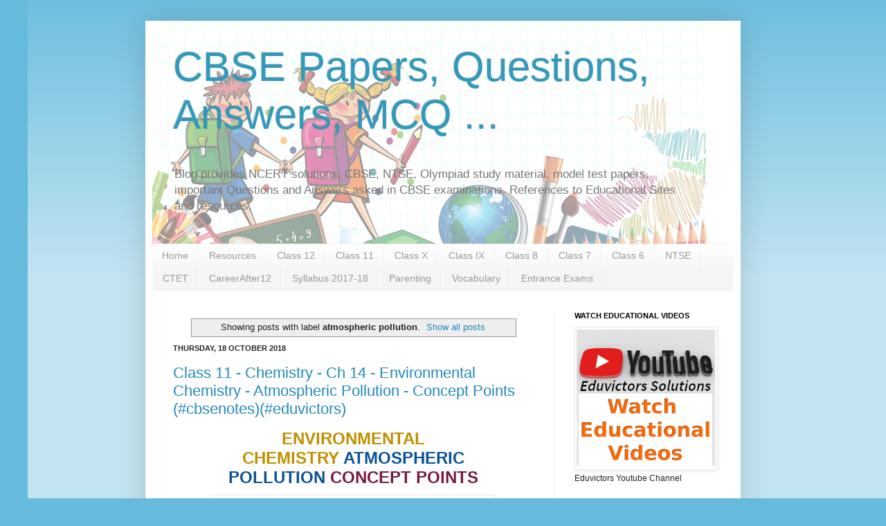

--- FILE ---
content_type: text/html; charset=UTF-8
request_url: https://cbse.eduvictors.com/search/label/atmospheric%20pollution
body_size: 25444
content:
<!DOCTYPE html>
<html class='v2' dir='ltr' xmlns='http://www.w3.org/1999/xhtml' xmlns:b='http://www.google.com/2005/gml/b' xmlns:data='http://www.google.com/2005/gml/data' xmlns:expr='http://www.google.com/2005/gml/expr'>
<head>
<link href='https://www.blogger.com/static/v1/widgets/335934321-css_bundle_v2.css' rel='stylesheet' type='text/css'/>
<!-- sMJCDxN5hwEHGw8ELK68gmkC45k -->
<script async='async' src='//pagead2.googlesyndication.com/pagead/js/adsbygoogle.js'></script>
<script>
  (adsbygoogle = window.adsbygoogle || []).push({
    google_ad_client: "ca-pub-0490655197035793",
    enable_page_level_ads: true
  });
</script>
<!-- Global site tag (gtag.js) - Google Ads: 987657124 -->
<script async='async' src='https://www.googletagmanager.com/gtag/js?id=AW-987657124'></script>
<script>
  window.dataLayer = window.dataLayer || [];
  function gtag(){dataLayer.push(arguments);}
  gtag('js', new Date());

  gtag('config', 'AW-987657124');
</script>
<!-- Event snippet for Website traffic conversion page -->
<script>
  gtag('event', 'conversion', {'send_to': 'AW-987657124/J2wSCN7ejOIBEKTn-dYD'});
</script>
<meta content='5E4C0FEDB400895158AF17F2132AB891' name='msvalidate.01'/>
<meta content='IE=EmulateIE7' http-equiv='X-UA-Compatible'/>
<meta content='width=1100' name='viewport'/>
<meta content='text/html; charset=UTF-8' http-equiv='Content-Type'/>
<meta content='blogger' name='generator'/>
<link href='https://cbse.eduvictors.com/favicon.ico' rel='icon' type='image/x-icon'/>
<link href='https://cbse.eduvictors.com/search/label/atmospheric%20pollution' rel='canonical'/>
<link rel="alternate" type="application/atom+xml" title="CBSE Papers, Questions, Answers, MCQ ... - Atom" href="https://cbse.eduvictors.com/feeds/posts/default" />
<link rel="alternate" type="application/rss+xml" title="CBSE Papers, Questions, Answers, MCQ ... - RSS" href="https://cbse.eduvictors.com/feeds/posts/default?alt=rss" />
<link rel="service.post" type="application/atom+xml" title="CBSE Papers, Questions, Answers, MCQ ... - Atom" href="https://www.blogger.com/feeds/5895376483669856676/posts/default" />
<!--Can't find substitution for tag [blog.ieCssRetrofitLinks]-->
<meta content='A blog about CBSE Class 6 to 12 Study Notes, NCERT Chapter Solutions, MCQs, CBSE Sample Question Papers' name='description'/>
<meta content='https://cbse.eduvictors.com/search/label/atmospheric%20pollution' property='og:url'/>
<meta content='CBSE Papers, Questions, Answers, MCQ ...' property='og:title'/>
<meta content='A blog about CBSE Class 6 to 12 Study Notes, NCERT Chapter Solutions, MCQs, CBSE Sample Question Papers' property='og:description'/>
<title>CBSE Papers, Questions, Answers, MCQ ...: atmospheric pollution</title>
<!-- sandeep start adding web fonts -->
<link href='https://fonts.googleapis.com/css?family=Indie+Flower|Kalam' rel='stylesheet'/>
<!-- sandeep end adding web fonts -->
<style id='page-skin-1' type='text/css'><!--
/*
-----------------------------------------------
Blogger Template Style
Name:     Simple
Designer: Josh Peterson
URL:      www.noaesthetic.com
----------------------------------------------- */
/* Variable definitions
====================
<Variable name="keycolor" description="Main Color" type="color" default="#66bbdd"/>
<Group description="Page Text" selector="body">
<Variable name="body.font" description="Font" type="font"
default="normal normal 12px Arial, Tahoma, Helvetica, FreeSans, sans-serif"/>
<Variable name="body.text.color" description="Text Color" type="color" default="#222222"/>
</Group>
<Group description="Backgrounds" selector=".body-fauxcolumns-outer">
<Variable name="body.background.color" description="Outer Background" type="color" default="#66bbdd"/>
<Variable name="content.background.color" description="Main Background" type="color" default="#ffffff"/>
<Variable name="header.background.color" description="Header Background" type="color" default="transparent"/>
</Group>
<Group description="Links" selector=".main-outer">
<Variable name="link.color" description="Link Color" type="color" default="#2288bb"/>
<Variable name="link.visited.color" description="Visited Color" type="color" default="#888888"/>
<Variable name="link.hover.color" description="Hover Color" type="color" default="#33aaff"/>
</Group>
<Group description="Blog Title" selector=".header h1">
<Variable name="header.font" description="Font" type="font"
default="normal normal 60px Arial, Tahoma, Helvetica, FreeSans, sans-serif"/>
<Variable name="header.text.color" description="Title Color" type="color" default="#3399bb" />
</Group>
<Group description="Blog Description" selector=".header .description">
<Variable name="description.text.color" description="Description Color" type="color"
default="#777777" />
</Group>
<Group description="Tabs Text" selector=".tabs-inner .widget li a">
<Variable name="tabs.font" description="Font" type="font"
default="normal normal 14px Arial, Tahoma, Helvetica, FreeSans, sans-serif"/>
<Variable name="tabs.text.color" description="Text Color" type="color" default="#999999"/>
<Variable name="tabs.selected.text.color" description="Selected Color" type="color" default="#000000"/>
</Group>
<Group description="Tabs Background" selector=".tabs-outer .PageList">
<Variable name="tabs.background.color" description="Background Color" type="color" default="#f5f5f5"/>
<Variable name="tabs.selected.background.color" description="Selected Color" type="color" default="#eeeeee"/>
</Group>
<Group description="Post Title" selector="h3.post-title, .comments h4">
<Variable name="post.title.font" description="Font" type="font"
default="normal normal 22px Arial, Tahoma, Helvetica, FreeSans, sans-serif"/>
</Group>
<Group description="Date Header" selector=".date-header">
<Variable name="date.header.color" description="Text Color" type="color"
default="#222222"/>
<Variable name="date.header.background.color" description="Background Color" type="color"
default="transparent"/>
</Group>
<Group description="Post Footer" selector=".post-footer">
<Variable name="post.footer.text.color" description="Text Color" type="color" default="#666666"/>
<Variable name="post.footer.background.color" description="Background Color" type="color"
default="#f9f9f9"/>
<Variable name="post.footer.border.color" description="Shadow Color" type="color" default="#eeeeee"/>
</Group>
<Group description="Gadgets" selector="h2">
<Variable name="widget.title.font" description="Title Font" type="font"
default="normal bold 11px Arial, Tahoma, Helvetica, FreeSans, sans-serif"/>
<Variable name="widget.title.text.color" description="Title Color" type="color" default="#000000"/>
<Variable name="widget.alternate.text.color" description="Alternate Color" type="color" default="#999999"/>
</Group>
<Group description="Images" selector=".main-inner">
<Variable name="image.background.color" description="Background Color" type="color" default="#ffffff"/>
<Variable name="image.border.color" description="Border Color" type="color" default="#eeeeee"/>
<Variable name="image.text.color" description="Caption Text Color" type="color" default="#222222"/>
</Group>
<Group description="Accents" selector=".content-inner">
<Variable name="body.rule.color" description="Separator Line Color" type="color" default="#eeeeee"/>
<Variable name="tabs.border.color" description="Tabs Border Color" type="color" default="#eeeeee"/>
</Group>
<Variable name="body.background" description="Body Background" type="background"
color="#66bbdd" default="$(color) none repeat scroll top left"/>
<Variable name="body.background.override" description="Body Background Override" type="string" default=""/>
<Variable name="body.background.gradient.cap" description="Body Gradient Cap" type="url"
default="url(//www.blogblog.com/1kt/simple/gradients_light.png)"/>
<Variable name="body.background.gradient.tile" description="Body Gradient Tile" type="url"
default="url(//www.blogblog.com/1kt/simple/body_gradient_tile_light.png)"/>
<Variable name="content.background.color.selector" description="Content Background Color Selector" type="string" default=".content-inner"/>
<Variable name="content.padding" description="Content Padding" type="length" default="10px"/>
<Variable name="content.padding.horizontal" description="Content Horizontal Padding" type="length" default="10px"/>
<Variable name="content.shadow.spread" description="Content Shadow Spread" type="length" default="40px"/>
<Variable name="content.shadow.spread.webkit" description="Content Shadow Spread (WebKit)" type="length" default="5px"/>
<Variable name="content.shadow.spread.ie" description="Content Shadow Spread (IE)" type="length" default="10px"/>
<Variable name="main.border.width" description="Main Border Width" type="length" default="0"/>
<Variable name="header.background.gradient" description="Header Gradient" type="url" default="none"/>
<Variable name="header.shadow.offset.left" description="Header Shadow Offset Left" type="length" default="-1px"/>
<Variable name="header.shadow.offset.top" description="Header Shadow Offset Top" type="length" default="-1px"/>
<Variable name="header.shadow.spread" description="Header Shadow Spread" type="length" default="1px"/>
<Variable name="header.padding" description="Header Padding" type="length" default="30px"/>
<Variable name="header.border.size" description="Header Border Size" type="length" default="1px"/>
<Variable name="header.bottom.border.size" description="Header Bottom Border Size" type="length" default="1px"/>
<Variable name="header.border.horizontalsize" description="Header Horizontal Border Size" type="length" default="0"/>
<Variable name="description.text.size" description="Description Text Size" type="string" default="140%"/>
<Variable name="tabs.margin.top" description="Tabs Margin Top" type="length" default="0" />
<Variable name="tabs.margin.side" description="Tabs Side Margin" type="length" default="30px" />
<Variable name="tabs.background.gradient" description="Tabs Background Gradient" type="url"
default="url(//www.blogblog.com/1kt/simple/gradients_light.png)"/>
<Variable name="tabs.border.width" description="Tabs Border Width" type="length" default="1px"/>
<Variable name="tabs.bevel.border.width" description="Tabs Bevel Border Width" type="length" default="1px"/>
<Variable name="date.header.padding" description="Date Header Padding" type="string" default="inherit"/>
<Variable name="date.header.letterspacing" description="Date Header Letter Spacing" type="string" default="inherit"/>
<Variable name="date.header.margin" description="Date Header Margin" type="string" default="inherit"/>
<Variable name="post.margin.bottom" description="Post Bottom Margin" type="length" default="25px"/>
<Variable name="image.border.small.size" description="Image Border Small Size" type="length" default="2px"/>
<Variable name="image.border.large.size" description="Image Border Large Size" type="length" default="5px"/>
<Variable name="page.width.selector" description="Page Width Selector" type="string" default=".region-inner"/>
<Variable name="page.width" description="Page Width" type="string" default="auto"/>
<Variable name="main.section.margin" description="Main Section Margin" type="length" default="15px"/>
<Variable name="main.padding" description="Main Padding" type="length" default="15px"/>
<Variable name="main.padding.top" description="Main Padding Top" type="length" default="30px"/>
<Variable name="main.padding.bottom" description="Main Padding Bottom" type="length" default="30px"/>
<Variable name="paging.background"
color="#ffffff"
description="Background of blog paging area" type="background"
default="transparent none no-repeat scroll top center"/>
<Variable name="footer.bevel" description="Bevel border length of footer" type="length" default="0"/>
<Variable name="mobile.background.overlay" description="Mobile Background Overlay" type="string"
default="transparent none repeat scroll top left"/>
<Variable name="mobile.background.size" description="Mobile Background Size" type="string" default="auto"/>
<Variable name="mobile.button.color" description="Mobile Button Color" type="color" default="#ffffff" />
<Variable name="startSide" description="Side where text starts in blog language" type="automatic" default="left"/>
<Variable name="endSide" description="Side where text ends in blog language" type="automatic" default="right"/>
*/
/* Content
----------------------------------------------- */
body, .body-fauxcolumn-outer {
font-family: 'Indie Flower', cursive;
font-family: 'Kalam', cursive;
font: normal normal 12px Arial, Tahoma, Helvetica, FreeSans, sans-serif;
color: #222222;
background: #66bbdd none repeat scroll top left;
padding: 0 40px 40px 40px;
}
html body .region-inner {
min-width: 0;
max-width: 100%;
width: auto;
}
a:link {
text-decoration:none;
color: #2288bb;
}
a:visited {
text-decoration:none;
color: #888888;
}
a:hover {
text-decoration:underline;
color: #33aaff;
}
.body-fauxcolumn-outer .fauxcolumn-inner {
background: transparent url(//www.blogblog.com/1kt/simple/body_gradient_tile_light.png) repeat scroll top left;
_background-image: none;
}
.body-fauxcolumn-outer .cap-top {
position: absolute;
z-index: 1;
height: 400px;
width: 100%;
background: #66bbdd none repeat scroll top left;
}
.body-fauxcolumn-outer .cap-top .cap-left {
width: 100%;
background: transparent url(//www.blogblog.com/1kt/simple/gradients_light.png) repeat-x scroll top left;
_background-image: none;
}
.content-outer {
-moz-box-shadow: 0 0 40px rgba(0, 0, 0, .15);
-webkit-box-shadow: 0 0 5px rgba(0, 0, 0, .15);
-goog-ms-box-shadow: 0 0 10px #333333;
box-shadow: 0 0 40px rgba(0, 0, 0, .15);
margin-bottom: 1px;
}
.content-inner {
padding: 10px 10px;
}
.content-inner {
background-color: #ffffff;
}
/* Header
----------------------------------------------- */
.header-outer {
background: transparent none repeat-x scroll 0 -400px;
_background-image: none;
}
.Header h1 {
font: normal normal 60px Arial, Tahoma, Helvetica, FreeSans, sans-serif;
color: #3399bb;
text-shadow: -1px -1px 1px rgba(0, 0, 0, .2);
}
.Header h1 a {
color: #3399bb;
}
.Header .description {
font-size: 140%;
color: #777777;
}
.header-inner .Header .titlewrapper {
padding: 22px 30px;
}
.header-inner .Header .descriptionwrapper {
padding: 0 30px;
}
/* Tabs
----------------------------------------------- */
.tabs-inner .section:first-child {
border-top: 1px solid #eeeeee;
}
.tabs-inner .section:first-child ul {
margin-top: -1px;
border-top: 1px solid #eeeeee;
border-left: 0 solid #eeeeee;
border-right: 0 solid #eeeeee;
}
.tabs-inner .widget ul {
background: #f5f5f5 url(//www.blogblog.com/1kt/simple/gradients_light.png) repeat-x scroll 0 -800px;
_background-image: none;
border-bottom: 1px solid #eeeeee;
margin-top: 0;
margin-left: -30px;
margin-right: -30px;
}
.tabs-inner .widget li a {
display: inline-block;
padding: .6em 1em;
font: normal normal 14px Arial, Tahoma, Helvetica, FreeSans, sans-serif;
color: #999999;
border-left: 1px solid #ffffff;
border-right: 1px solid #eeeeee;
}
.tabs-inner .widget li:first-child a {
border-left: none;
}
.tabs-inner .widget li.selected a, .tabs-inner .widget li a:hover {
color: #000000;
background-color: #eeeeee;
text-decoration: none;
}
/* Columns
----------------------------------------------- */
.main-outer {
border-top: 0 solid #eeeeee;
}
.fauxcolumn-left-outer .fauxcolumn-inner {
border-right: 1px solid #eeeeee;
}
.fauxcolumn-right-outer .fauxcolumn-inner {
border-left: 1px solid #eeeeee;
}
/* Headings
----------------------------------------------- */
h2 {
margin: 0 0 1em 0;
font: normal bold 11px Arial, Tahoma, Helvetica, FreeSans, sans-serif;
color: #000000;
text-transform: uppercase;
}
/* Widgets
----------------------------------------------- */
.widget .zippy {
color: #999999;
text-shadow: 2px 2px 1px rgba(0, 0, 0, .1);
}
.widget .popular-posts ul {
list-style: none;
}
/* Posts
----------------------------------------------- */
.date-header span {
background-color: transparent;
color: #222222;
padding: inherit;
letter-spacing: inherit;
margin: inherit;
}
.main-inner {
padding-top: 30px;
padding-bottom: 30px;
}
.main-inner .column-center-inner {
padding: 0 15px;
}
.main-inner .column-center-inner .section {
margin: 0 15px;
}
.post {
margin: 0 0 25px 0;
}
h3.post-title, .comments h4 {
font: normal normal 22px Arial, Tahoma, Helvetica, FreeSans, sans-serif;
margin: .75em 0 0;
}
.post-body {
font-size: 110%;
line-height: 1.4;
position: relative;
}
.post-body img, .post-body .tr-caption-container, .Profile img, .Image img,
.BlogList .item-thumbnail img {
padding: 2px;
background: #ffffff;
border: 1px solid #eeeeee;
-moz-box-shadow: 1px 1px 5px rgba(0, 0, 0, .1);
-webkit-box-shadow: 1px 1px 5px rgba(0, 0, 0, .1);
box-shadow: 1px 1px 5px rgba(0, 0, 0, .1);
}
.post-body img, .post-body .tr-caption-container {
padding: 5px;
}
.post-body .tr-caption-container {
color: #222222;
}
.post-body .tr-caption-container img {
padding: 0;
background: transparent;
border: none;
-moz-box-shadow: 0 0 0 rgba(0, 0, 0, .1);
-webkit-box-shadow: 0 0 0 rgba(0, 0, 0, .1);
box-shadow: 0 0 0 rgba(0, 0, 0, .1);
}
.post-header {
margin: 0 0 1.5em;
line-height: 1.6;
font-size: 90%;
}
.post-footer {
margin: 20px -2px 0;
padding: 5px 10px;
color: #666666;
background-color: #f9f9f9;
border-bottom: 1px solid #eeeeee;
line-height: 1.6;
font-size: 90%;
}
#comments .comment-author {
padding-top: 1.5em;
border-top: 1px solid #eeeeee;
background-position: 0 1.5em;
}
#comments .comment-author:first-child {
padding-top: 0;
border-top: none;
}
.avatar-image-container {
margin: .2em 0 0;
}
#comments .avatar-image-container img {
border: 1px solid #eeeeee;
}
/* Comments
----------------------------------------------- */
.comments .comments-content .icon.blog-author {
background-repeat: no-repeat;
background-image: url([data-uri]);
}
.comments .comments-content .loadmore a {
border-top: 1px solid #999999;
border-bottom: 1px solid #999999;
}
.comments .comment-thread.inline-thread {
background-color: #f9f9f9;
}
.comments .continue {
border-top: 2px solid #999999;
}
/* Accents
---------------------------------------------- */
.section-columns td.columns-cell {
border-left: 1px solid #eeeeee;
}
.blog-pager {
background: transparent none no-repeat scroll top center;
}
.blog-pager-older-link, .home-link,
.blog-pager-newer-link {
background-color: #ffffff;
padding: 5px;
}
.footer-outer {
border-top: 0 dashed #bbbbbb;
}
/* Mobile
----------------------------------------------- */
body.mobile  {
background-size: auto;
}
.mobile .body-fauxcolumn-outer {
background: transparent none repeat scroll top left;
}
.mobile .body-fauxcolumn-outer .cap-top {
background-size: 100% auto;
}
.mobile .content-outer {
-webkit-box-shadow: 0 0 3px rgba(0, 0, 0, .15);
box-shadow: 0 0 3px rgba(0, 0, 0, .15);
padding: 0 40px;
}
body.mobile .AdSense {
margin: 0 -40px;
}
.mobile .tabs-inner .widget ul {
margin-left: 0;
margin-right: 0;
}
.mobile .post {
margin: 0;
}
.mobile .main-inner .column-center-inner .section {
margin: 0;
}
.mobile .date-header span {
padding: 0.1em 10px;
margin: 0 -10px;
}
.mobile h3.post-title {
margin: 0;
}
.mobile .blog-pager {
background: transparent none no-repeat scroll top center;
}
.mobile .footer-outer {
border-top: none;
}
.mobile .main-inner, .mobile .footer-inner {
background-color: #ffffff;
}
.mobile-index-contents {
color: #222222;
}
.mobile-link-button {
background-color: #2288bb;
}
.mobile-link-button a:link, .mobile-link-button a:visited {
color: #ffffff;
}
.mobile .tabs-inner .section:first-child {
border-top: none;
}
.mobile .tabs-inner .PageList .widget-content {
background-color: #eeeeee;
color: #000000;
border-top: 1px solid #eeeeee;
border-bottom: 1px solid #eeeeee;
}
.mobile .tabs-inner .PageList .widget-content .pagelist-arrow {
border-left: 1px solid #eeeeee;
}
.post-body {
-webkit-touch-callout: none;
-khtml-user-select: none;
-moz-user-select: -moz-none;
-ms-user-select: none;
-webkit-user-select: none;
-o-user-select:none;
user-select: none;
}
.post-body {
-webkit-touch-callout: none;
-khtml-user-select: none;
-moz-user-select: -moz-none;
-ms-user-select: none;
-webkit-user-select: none;
-o-user-select:none;
user-select: none;
}
.post-body {
-webkit-touch-callout: none;
-khtml-user-select: none;
-moz-user-select: -moz-none;
-ms-user-select: none;
-webkit-user-select: none;
-o-user-select:none;
user-select: none;
}
.post-body {
-webkit-touch-callout: none;
-khtml-user-select: none;
-moz-user-select: -moz-none;
-ms-user-select: none;
-webkit-user-select: none;
-o-user-select:none;
user-select: none;
}
.post-body {
-webkit-touch-callout: none;
-khtml-user-select: none;
-moz-user-select: -moz-none;
-ms-user-select: none;
-webkit-user-select: none;
-o-user-select:none;
user-select: none;
}
.post-body {
-webkit-touch-callout: none;
-khtml-user-select: none;
-moz-user-select: -moz-none;
-ms-user-select: none;
-webkit-user-select: none;
-o-user-select:none;
user-select: none;
}
.post-body {
-webkit-touch-callout: none;
-khtml-user-select: none;
-moz-user-select: -moz-none;
-ms-user-select: none;
-webkit-user-select: none;
-o-user-select:none;
user-select: none;
}
.post-body {
-webkit-touch-callout: none;
-khtml-user-select: none;
-moz-user-select: -moz-none;
-ms-user-select: none;
-webkit-user-select: none;
-o-user-select:none;
user-select: none;
}
.post-body {
-webkit-touch-callout: none;
-khtml-user-select: none;
-moz-user-select: -moz-none;
-ms-user-select: none;
-webkit-user-select: none;
-o-user-select:none;
user-select: none;
}
.post-body {
-webkit-touch-callout: none;
-khtml-user-select: none;
-moz-user-select: -moz-none;
-ms-user-select: none;
-webkit-user-select: none;
-o-user-select:none;
user-select: none;
}
.post-body {
-webkit-touch-callout: none;
-khtml-user-select: none;
-moz-user-select: -moz-none;
-ms-user-select: none;
-webkit-user-select: none;
-o-user-select:none;
user-select: none;
}
.post-body {
-webkit-touch-callout: none;
-khtml-user-select: none;
-moz-user-select: -moz-none;
-ms-user-select: none;
-webkit-user-select: none;
-o-user-select:none;
user-select: none;
}
.post-body {
-webkit-touch-callout: none;
-khtml-user-select: none;
-moz-user-select: -moz-none;
-ms-user-select: none;
-webkit-user-select: none;
-o-user-select:none;
user-select: none;
}
.post-body {
-webkit-touch-callout: none;
-khtml-user-select: none;
-moz-user-select: -moz-none;
-ms-user-select: none;
-webkit-user-select: none;
-o-user-select:none;
user-select: none;
}
.post-body {
-webkit-touch-callout: none;
-khtml-user-select: none;
-moz-user-select: -moz-none;
-ms-user-select: none;
-webkit-user-select: none;
-o-user-select:none;
user-select: none;
}
.post-body {
-webkit-touch-callout: none;
-khtml-user-select: none;
-moz-user-select: -moz-none;
-ms-user-select: none;
-webkit-user-select: none;
-o-user-select:none;
user-select: none;
}
.post-body {
-webkit-touch-callout: none;
-khtml-user-select: none;
-moz-user-select: -moz-none;
-ms-user-select: none;
-webkit-user-select: none;
-o-user-select:none;
user-select: none;
}

--></style>
<style id='template-skin-1' type='text/css'><!--
body {
min-width: 860px;
}
.content-outer, .content-fauxcolumn-outer, .region-inner {
min-width: 860px;
max-width: 860px;
_width: 860px;
}
.main-inner .columns {
padding-left: 0px;
padding-right: 260px;
}
.main-inner .fauxcolumn-center-outer {
left: 0px;
right: 260px;
/* IE6 does not respect left and right together */
_width: expression(this.parentNode.offsetWidth -
parseInt("0px") -
parseInt("260px") + 'px');
}
.main-inner .fauxcolumn-left-outer {
width: 0px;
}
.main-inner .fauxcolumn-right-outer {
width: 260px;
}
.main-inner .column-left-outer {
width: 0px;
right: 100%;
margin-left: -0px;
}
.main-inner .column-right-outer {
width: 260px;
margin-right: -260px;
}
#layout {
min-width: 0;
}
#layout .content-outer {
min-width: 0;
width: 800px;
}
#layout .region-inner {
min-width: 0;
width: auto;
}
--></style>
<!-- adsense auto ads -->
<script async='async' src='//pagead2.googlesyndication.com/pagead/js/adsbygoogle.js'></script>
<script>
     (adsbygoogle = window.adsbygoogle || []).push({
          google_ad_client: "ca-pub-0490655197035793",
          enable_page_level_ads: true
     });
</script>
<!--Related Posts with thumbnails Scripts and Styles End-->
<!--SYNTAX HIGHLIGHTER BEGINS-->
<!--link href='http://alexgorbatchev.com/pub/sh/current/styles/shCore.css' rel='stylesheet' type='text/css'/> <link href='http://alexgorbatchev.com/pub/sh/current/styles/shThemeDefault.css' rel='stylesheet' type='text/css'/> <script src='http://alexgorbatchev.com/pub/sh/current/scripts/shCore.js' type='text/javascript'/> <script src='http://alexgorbatchev.com/pub/sh/current/scripts/shBrushCpp.js' type='text/javascript'/> <script language='javascript'> SyntaxHighlighter.config.bloggerMode = true; SyntaxHighlighter.config.clipboardSwf = &#39;http://alexgorbatchev.com/pub/sh/current/scripts/clipboard.swf&#39;; SyntaxHighlighter.all(); </script-->
<!--SYNTAX HIGHLIGHTER ENDS-->
<link href='https://www.blogger.com/dyn-css/authorization.css?targetBlogID=5895376483669856676&amp;zx=ac6b2462-2452-401b-a74c-94fde3c4fffb' media='none' onload='if(media!=&#39;all&#39;)media=&#39;all&#39;' rel='stylesheet'/><noscript><link href='https://www.blogger.com/dyn-css/authorization.css?targetBlogID=5895376483669856676&amp;zx=ac6b2462-2452-401b-a74c-94fde3c4fffb' rel='stylesheet'/></noscript>
<meta name='google-adsense-platform-account' content='ca-host-pub-1556223355139109'/>
<meta name='google-adsense-platform-domain' content='blogspot.com'/>

<!-- data-ad-client=ca-pub-0490655197035793 -->

</head>
<body class='loading'>
<div class='navbar no-items section' id='navbar'>
</div>
<div class='body-fauxcolumns'>
<div class='fauxcolumn-outer body-fauxcolumn-outer'>
<div class='cap-top'>
<div class='cap-left'></div>
<div class='cap-right'></div>
</div>
<div class='fauxborder-left'>
<div class='fauxborder-right'></div>
<div class='fauxcolumn-inner'>
</div>
</div>
<div class='cap-bottom'>
<div class='cap-left'></div>
<div class='cap-right'></div>
</div>
</div>
</div>
<div class='content'>
<div class='content-fauxcolumns'>
<div class='fauxcolumn-outer content-fauxcolumn-outer'>
<div class='cap-top'>
<div class='cap-left'></div>
<div class='cap-right'></div>
</div>
<div class='fauxborder-left'>
<div class='fauxborder-right'></div>
<div class='fauxcolumn-inner'>
</div>
</div>
<div class='cap-bottom'>
<div class='cap-left'></div>
<div class='cap-right'></div>
</div>
</div>
</div>
<div class='content-outer'>
<div class='content-cap-top cap-top'>
<div class='cap-left'></div>
<div class='cap-right'></div>
</div>
<div class='fauxborder-left content-fauxborder-left'>
<div class='fauxborder-right content-fauxborder-right'></div>
<div class='content-inner'>
<header>
<div class='header-outer'>
<div class='header-cap-top cap-top'>
<div class='cap-left'></div>
<div class='cap-right'></div>
</div>
<div class='fauxborder-left header-fauxborder-left'>
<div class='fauxborder-right header-fauxborder-right'></div>
<div class='region-inner header-inner'>
<div class='header section' id='header'><div class='widget Header' data-version='1' id='Header1'>
<div id='header-inner' style='background-image: url("https://blogger.googleusercontent.com/img/b/R29vZ2xl/AVvXsEhoBrz9jALMnKTQUCMRqiruaF0ktexWnqRAej9kLpqrfgX_BHiF7B9tY33LW-0chQrRz8CgOkYI5Jz6Kaj-WSysb-O0b6ZLv3u5YILhqMAmtO1CbGSTfW1Ii_Macwt18SeXP3fMRq3orpo/s1600/blogheader.png"); background-position: left; width: 800px; min-height: 312px; _height: 312px; background-repeat: no-repeat; '>
<div class='titlewrapper' style='background: transparent'>
<h1 class='title' style='background: transparent; border-width: 0px'>
<a href='https://cbse.eduvictors.com/'>
CBSE Papers, Questions, Answers, MCQ ...
</a>
</h1>
</div>
<div class='descriptionwrapper'>
<p class='description'><span>Blog provides NCERT solutions, CBSE, NTSE, Olympiad study material, model test papers, important Questions and Answers asked in CBSE examinations. References to Educational Sites and resources.</span></p>
</div>
</div>
</div></div>
</div>
</div>
<div class='header-cap-bottom cap-bottom'>
<div class='cap-left'></div>
<div class='cap-right'></div>
</div>
</div>
</header>
<div class='tabs-outer'>
<div class='tabs-cap-top cap-top'>
<div class='cap-left'></div>
<div class='cap-right'></div>
</div>
<div class='fauxborder-left tabs-fauxborder-left'>
<div class='fauxborder-right tabs-fauxborder-right'></div>
<div class='region-inner tabs-inner'>
<div class='tabs section' id='crosscol'><div class='widget PageList' data-version='1' id='PageList1'>
<h2>Pages</h2>
<div class='widget-content'>
<ul>
<li>
<a href='https://cbse.eduvictors.com/'>Home</a>
</li>
<li>
<a href='https://cbse.eduvictors.com/p/resources.html'>Resources</a>
</li>
<li>
<a href='https://cbse.eduvictors.com/p/class-12.html'>Class 12</a>
</li>
<li>
<a href='https://cbse.eduvictors.com/p/class-11.html'>Class 11</a>
</li>
<li>
<a href='https://cbse.eduvictors.com/p/class-x.html'>Class X</a>
</li>
<li>
<a href='https://cbse.eduvictors.com/p/class-ix.html'>Class IX</a>
</li>
<li>
<a href='https://cbse.eduvictors.com/p/class-8.html'>Class 8</a>
</li>
<li>
<a href='https://cbse.eduvictors.com/p/class-7.html'>Class 7</a>
</li>
<li>
<a href='https://cbse.eduvictors.com/p/class-6.html'>Class 6</a>
</li>
<li>
<a href='https://cbse.eduvictors.com/p/ntse.html'>NTSE</a>
</li>
<li>
<a href='https://cbse.eduvictors.com/p/ctet.html'>CTET</a>
</li>
<li>
<a href='https://cbse.eduvictors.com/p/blog-page.html'>CareerAfter12</a>
</li>
<li>
<a href='https://cbse.eduvictors.com/p/syllabus-2017-18.html'>Syllabus 2017-18</a>
</li>
<li>
<a href='https://cbse.eduvictors.com/p/parenting.html'>Parenting</a>
</li>
<li>
<a href='https://cbse.eduvictors.com/p/vocabulary.html'>Vocabulary</a>
</li>
<li>
<a href='https://cbse.eduvictors.com/p/entrance-exams.html'>Entrance Exams</a>
</li>
</ul>
<div class='clear'></div>
</div>
</div></div>
<div class='tabs no-items section' id='crosscol-overflow'></div>
</div>
</div>
<div class='tabs-cap-bottom cap-bottom'>
<div class='cap-left'></div>
<div class='cap-right'></div>
</div>
</div>
<div class='main-outer'>
<div class='main-cap-top cap-top'>
<div class='cap-left'></div>
<div class='cap-right'></div>
</div>
<div class='fauxborder-left main-fauxborder-left'>
<div class='fauxborder-right main-fauxborder-right'></div>
<div class='region-inner main-inner'>
<div class='columns fauxcolumns'>
<div class='fauxcolumn-outer fauxcolumn-center-outer'>
<div class='cap-top'>
<div class='cap-left'></div>
<div class='cap-right'></div>
</div>
<div class='fauxborder-left'>
<div class='fauxborder-right'></div>
<div class='fauxcolumn-inner'>
</div>
</div>
<div class='cap-bottom'>
<div class='cap-left'></div>
<div class='cap-right'></div>
</div>
</div>
<div class='fauxcolumn-outer fauxcolumn-left-outer'>
<div class='cap-top'>
<div class='cap-left'></div>
<div class='cap-right'></div>
</div>
<div class='fauxborder-left'>
<div class='fauxborder-right'></div>
<div class='fauxcolumn-inner'>
</div>
</div>
<div class='cap-bottom'>
<div class='cap-left'></div>
<div class='cap-right'></div>
</div>
</div>
<div class='fauxcolumn-outer fauxcolumn-right-outer'>
<div class='cap-top'>
<div class='cap-left'></div>
<div class='cap-right'></div>
</div>
<div class='fauxborder-left'>
<div class='fauxborder-right'></div>
<div class='fauxcolumn-inner'>
</div>
</div>
<div class='cap-bottom'>
<div class='cap-left'></div>
<div class='cap-right'></div>
</div>
</div>
<!-- corrects IE6 width calculation -->
<div class='columns-inner'>
<div class='column-center-outer'>
<div class='column-center-inner'>
<div class='main section' id='main'><div class='widget Blog' data-version='1' id='Blog1'>
<div class='blog-posts hfeed'>
<div class='status-msg-wrap'>
<div class='status-msg-body'>
Showing posts with label <b>atmospheric pollution</b>. <a href="https://cbse.eduvictors.com/">Show all posts</a>
</div>
<div class='status-msg-border'>
<div class='status-msg-bg'>
<div class='status-msg-hidden'>Showing posts with label <b>atmospheric pollution</b>. <a href="https://cbse.eduvictors.com/">Show all posts</a></div>
</div>
</div>
</div>
<div style='clear: both;'></div>

          <div class="date-outer">
        
<h2 class='date-header'><span>Thursday, 18 October 2018</span></h2>

          <div class="date-posts">
        
<div class='post-outer'>
<div class='post hentry' itemscope='itemscope' itemtype='http://schema.org/BlogPosting'>
<a name='690543091731899316'></a>
<h3 class='post-title entry-title' itemprop='headline'>
<a href='https://cbse.eduvictors.com/2018/10/class-11-chemistry-ch-14-environmental.html'>Class 11 - Chemistry - Ch 14 - Environmental Chemistry - Atmospheric Pollution - Concept Points (#cbsenotes)(#eduvictors)</a>
</h3>
<div class='post-header'>
<div class='post-header-line-1'></div>
</div>
<div class='post-body entry-content' id='post-body-690543091731899316' itemprop='articleBody'>
<div dir="ltr" style="text-align: left;" trbidi="on">
<h2 style="text-align: center;">
<span style="font-size: x-large;"><span style="color: #bf9000;">Environmental Chemistry</span>&#160;</span><span style="font-size: x-large;"><span style="color: #0b5394;">Atmospheric Pollution</span>&#160;</span><span style="color: #741b47; font-size: x-large;">Concept Points</span></h2>
<div class="separator" style="clear: both; text-align: center;">
<a href="https://blogger.googleusercontent.com/img/b/R29vZ2xl/AVvXsEhZg1_wfUNplYTc18bsfJFUHJ0vajdO_CcXx5h2LGXog9oJU9sMjGDzf_oYKGXXnK6zJCMtJM6wKtCt784zPekpfT46lyHk3wYVkpk0UCqorkm_IQ8XjKUkxOPD0VjYnYwr8Nh-v19E3bQt/s1600/cl11ChemAtmPollution.jpg" imageanchor="1" style="margin-left: 1em; margin-right: 1em;"><img alt="Class 11 - Chemistry - Ch 14 - Environmental Chemistry - Atmospheric Pollution - Concept Points (#cbsenotes)(#eduvictors)" border="0" data-original-height="554" data-original-width="1102" height="200" loading="lazy" src="https://blogger.googleusercontent.com/img/b/R29vZ2xl/AVvXsEhZg1_wfUNplYTc18bsfJFUHJ0vajdO_CcXx5h2LGXog9oJU9sMjGDzf_oYKGXXnK6zJCMtJM6wKtCt784zPekpfT46lyHk3wYVkpk0UCqorkm_IQ8XjKUkxOPD0VjYnYwr8Nh-v19E3bQt/s400/cl11ChemAtmPollution.jpg" title="Class 11 - Chemistry - Ch 14 - Environmental Chemistry - Atmospheric Pollution - Concept Points (#cbsenotes)(#eduvictors)" width="400"></a></div>
<br>
<br>
<span style="font-size: large;">Environmental Chemistry:&#160;</span><br>
The branch of chemistry which deals with the study of various chemical changes and reactions occurring in environment is called Environmental chemistry. It includes our surroundings as air, water, soil, forest etc.<br>
<br>
<br>
Environment constitutes air, water, soil, plants and atmosphere around us.<br>
<span style="font-size: large;"><br></span>
<span style="font-size: large;">Environmental Pollution:&#160;</span><br>
Environmental pollution is the effect of undesirable changes in our surroundings that have harmful effects on plants, animals and human beings.<br>
<br>
<span style="font-size: large;">Pollutants:&#160;</span><br>
A substance which causes pollution is known as pollutant. Pollutants can be solid, liquid or gaseous substances, present in higher concentration. It can be produced due to human activities or natural happenings.<br>
<br>
<br>
<span style="font-size: large;">Atmospheric Pollution:</span><br>
The atmosphere that surrounds the earth is not of the same thickness at different heights. Atmospheric pollution is generally studied as tropospheric and stratospheric pollution.<br>
<br>
<br>
</div>
<div itemprop='image' itemscope='itemscope' itemtype='https://schema.org/ImageObject'>
<img src='https://blogger.googleusercontent.com/img/b/R29vZ2xl/AVvXsEhZg1_wfUNplYTc18bsfJFUHJ0vajdO_CcXx5h2LGXog9oJU9sMjGDzf_oYKGXXnK6zJCMtJM6wKtCt784zPekpfT46lyHk3wYVkpk0UCqorkm_IQ8XjKUkxOPD0VjYnYwr8Nh-v19E3bQt/s400/cl11ChemAtmPollution.jpg' style='display:none;'/>
<meta content='https://blogger.googleusercontent.com/img/b/R29vZ2xl/AVvXsEhZg1_wfUNplYTc18bsfJFUHJ0vajdO_CcXx5h2LGXog9oJU9sMjGDzf_oYKGXXnK6zJCMtJM6wKtCt784zPekpfT46lyHk3wYVkpk0UCqorkm_IQ8XjKUkxOPD0VjYnYwr8Nh-v19E3bQt/s400/cl11ChemAtmPollution.jpg' itemprop='url'/>
<meta content='800' itemprop='width'/>
<meta content='800' itemprop='height'/>
</div>
<div itemprop='publisher' itemscope='itemscope' itemtype='https://schema.org/Organization'>
<div itemprop='logo' itemscope='itemscope' itemtype='https://schema.org/ImageObject'>
<img src="https://lh3.googleusercontent.com/blogger_img_proxy/AEn0k_uEHNHoWmiw7ug2K3GRXy2q6Gjn1TY6n9vyjugIyT_KHq15tQYOvBz6nCL-5c0CTbrwdtim1fiqPGyU2Ur7rI84RxEixQs=s0-d" style="display:none;">
<meta content='http://eduvictors.com/img/logo.png' itemprop='url'/>
<meta content='600' itemprop='width'/>
<meta content='60' itemprop='height'/>
</div>
<meta content='CBSE Papers, Questions, Answers, MCQ ...' itemprop='name'/>
</div>
<div style='clear: both;'></div>
</div>
<div class='jump-link'>
<a href='https://cbse.eduvictors.com/2018/10/class-11-chemistry-ch-14-environmental.html#more' title='Class 11 - Chemistry - Ch 14 - Environmental Chemistry - Atmospheric Pollution - Concept Points (#cbsenotes)(#eduvictors)'>Read more &#187;</a>
</div>
<div class='post-footer'>
<div class='post-footer-line post-footer-line-1'><span class='post-author vcard'>
Posted by
<span class='fn'>
<a href='https://www.blogger.com/profile/15006059127678759794' itemprop='author' rel='author' title='author profile'>
<span itemprop='name'>www.eduvictors.in</span>
</a>
</span>
</span>
<span class='post-timestamp'>
at
<a class='timestamp-link' href='https://cbse.eduvictors.com/2018/10/class-11-chemistry-ch-14-environmental.html' itemprop='url' rel='bookmark' title='permanent link'><abbr class='published' itemprop='datePublished' title='2018-10-18T15:36:00+05:30'>Thursday, October 18, 2018</abbr></a>
</span>
<span class='post-comment-link'>
<a class='comment-link' href='https://cbse.eduvictors.com/2018/10/class-11-chemistry-ch-14-environmental.html#comment-form' onclick=''>0
comments</a>
</span>
<span class='post-icons'>
</span>
<div class='post-share-buttons goog-inline-block'>
<a class='goog-inline-block share-button sb-email' href='https://www.blogger.com/share-post.g?blogID=5895376483669856676&postID=690543091731899316&target=email' target='_blank' title='Email This'><span class='share-button-link-text'>Email This</span></a><a class='goog-inline-block share-button sb-blog' href='https://www.blogger.com/share-post.g?blogID=5895376483669856676&postID=690543091731899316&target=blog' onclick='window.open(this.href, "_blank", "height=270,width=475"); return false;' target='_blank' title='BlogThis!'><span class='share-button-link-text'>BlogThis!</span></a><a class='goog-inline-block share-button sb-twitter' href='https://www.blogger.com/share-post.g?blogID=5895376483669856676&postID=690543091731899316&target=twitter' target='_blank' title='Share to X'><span class='share-button-link-text'>Share to X</span></a><a class='goog-inline-block share-button sb-facebook' href='https://www.blogger.com/share-post.g?blogID=5895376483669856676&postID=690543091731899316&target=facebook' onclick='window.open(this.href, "_blank", "height=430,width=640"); return false;' target='_blank' title='Share to Facebook'><span class='share-button-link-text'>Share to Facebook</span></a><a class='goog-inline-block share-button sb-pinterest' href='https://www.blogger.com/share-post.g?blogID=5895376483669856676&postID=690543091731899316&target=pinterest' target='_blank' title='Share to Pinterest'><span class='share-button-link-text'>Share to Pinterest</span></a>
</div>
<span class='post-backlinks post-comment-link'>
</span>
</div>
<div class='post-footer-line post-footer-line-2'><span class='post-labels'>
Labels:
<a href='https://cbse.eduvictors.com/search/label/atmospheric%20pollution' rel='tag'>atmospheric pollution</a>,
<a href='https://cbse.eduvictors.com/search/label/class11-chemistry' rel='tag'>class11-chemistry</a>
</span>
</div>
<div class='post-footer-line post-footer-line-3'><span class='reaction-buttons'>
</span>
</div>
</div>
</div>
</div>
<div class='inline-ad'>
</div>

        </div></div>
      
</div>
<div class='blog-pager' id='blog-pager'>
<span id='blog-pager-older-link'>
<a class='blog-pager-older-link' href='https://cbse.eduvictors.com/search/label/atmospheric%20pollution?updated-max=2018-10-18T15:36:00%2B05:30&max-results=20&start=20&by-date=false' id='Blog1_blog-pager-older-link' title='Older Posts'>Older Posts</a>
</span>
<a class='home-link' href='https://cbse.eduvictors.com/'>Home</a>
</div>
<div class='clear'></div>
<div class='blog-feeds'>
<div class='feed-links'>
Subscribe to:
<a class='feed-link' href='https://cbse.eduvictors.com/feeds/posts/default' target='_blank' type='application/atom+xml'>Comments (Atom)</a>
</div>
</div>
</div></div>
</div>
</div>
<div class='column-left-outer'>
<div class='column-left-inner'>
<aside>
</aside>
</div>
</div>
<div class='column-right-outer'>
<div class='column-right-inner'>
<aside>
<div class='sidebar section' id='sidebar-right-1'><div class='widget Image' data-version='1' id='Image8'>
<h2>Watch Educational Videos</h2>
<div class='widget-content'>
<a href='https://www.youtube.com/channel/UCUIeAOu7H8oQ9YfQWFAP2hg'>
<img alt='Watch Educational Videos' height='252' id='Image8_img' src='https://blogger.googleusercontent.com/img/b/R29vZ2xl/AVvXsEiSwp0Cher8Z7pSZKgpXpKzjv7w0O5I_v0aEfYQf5agYFtjHjHQ23Wm5IIqz3erRw1K8IllKqlTROj_kq5ghmbhJW-CBwTZHkORbOQvuMgqSLS2Siep-gRalN3qU3om9ae9cWUGTjoXCHE/s1600/youtube.png' width='252'/>
</a>
<br/>
<span class='caption'>Eduvictors Youtube Channel</span>
</div>
<div class='clear'></div>
</div><div class='widget Image' data-version='1' id='Image4'>
<h2>Popular Names of Indian Cities</h2>
<div class='widget-content'>
<a href='http://www.eduvictors.com/indiancities.php'>
<img alt='Popular Names of Indian Cities' height='140' id='Image4_img' src='https://blogger.googleusercontent.com/img/b/R29vZ2xl/AVvXsEi_amexbGAda3bedra9TlZC6_HMB11DDsJyg2jFnj0V3XC8_H4BRiQAjMblakzgQwKtsz1KMcrorz5TEq1AZW-Tb0R5QYm6wAxxV2ovAJ-hHeBkX0twVztmp_Zqt5FUy2MxF24O4dn0rMs/s252/indiancities.jpg' width='140'/>
</a>
<br/>
<span class='caption'>Popular Names of Indian Cities</span>
</div>
<div class='clear'></div>
</div><div class='widget Image' data-version='1' id='Image5'>
<h2>Geography Quiz</h2>
<div class='widget-content'>
<a href='http://eduvictors.com/classnew.php?class=19'>
<img alt='Geography Quiz' height='140' id='Image5_img' src='https://blogger.googleusercontent.com/img/b/R29vZ2xl/AVvXsEjxEQvdNoKGb38NRopJldd33sdEXCurNYV7WImW3bm6Q8z0hp4k1t6or4ryRaR3PmVyae6DlBB2qWw2ze9t62mR1xKzbC1P8zUXchd87KaPLmeqW1vSGT5VgUWNF6XY61SFq1LNWBIJ9Qc/s1600/geoquiz.jpg' width='140'/>
</a>
<br/>
<span class='caption'>Geography Quiz</span>
</div>
<div class='clear'></div>
</div><div class='widget Image' data-version='1' id='Image7'>
<h2>Buy Books</h2>
<div class='widget-content'>
<a href='http://eduvictors.com/store/index.php?cl=6'>
<img alt='Buy Books' height='196' id='Image7_img' src='https://blogger.googleusercontent.com/img/b/R29vZ2xl/AVvXsEjdp2M401Re6JoMIdAGmtZZt1YxpJpz_xdzMiGBCdLsH6Zq2YiSUL4eaX8k11QjQSNvYslg3LPHc0YZccqReh92jxaUdd0b_uAv6Etj4GUK6QPfinx1puAA_Ll2RTF3E5gj8drdLgHEzQ4/s1600/buyncert.png' width='235'/>
</a>
<br/>
<span class='caption'>Buy Books</span>
</div>
<div class='clear'></div>
</div><div class='widget Image' data-version='1' id='Image3'>
<h2>Maths Resources</h2>
<div class='widget-content'>
<a href='http://eduvictors.com/maths/index.php'>
<img alt='Maths Resources' height='250' id='Image3_img' src='https://blogger.googleusercontent.com/img/b/R29vZ2xl/AVvXsEi0YQH3bZBZNtFgpD5KyOn9TJm_jZyAlJu-Gc3naKyUujuNhaS9JQqxtz4bc9qk881bxoY5GAz1bZXmL3WreVoN_hxndJB-HlF68R5p1WgKec1Qqx69XJGTMFeO9mnYPklkSozFfxdz4dU/s1600/mathsresources.jpg' width='250'/>
</a>
<br/>
<span class='caption'>Mathematics Formulas and Resources</span>
</div>
<div class='clear'></div>
</div><div class='widget Image' data-version='1' id='Image6'>
<h2>IpuMusings</h2>
<div class='widget-content'>
<a href='http://www.ipumusings.com/2017/01/how-to-study-more-efficiently.html'>
<img alt='IpuMusings' height='196' id='Image6_img' src='https://blogger.googleusercontent.com/img/b/R29vZ2xl/AVvXsEjYhURAua_uQ0y6EQJW6dCvmSBMZLHSNdSo24fcEHaY_VFq0Flg-VbzFeGx_YM42PXJaSIPIubYTlAccaRJE-yYDS0wg2uCimTV0IHrW7WIoH6CYxgBxKNo2apDQYW-c70p8fk1a7i3AKU/s1600/studyeffi.jpg' width='235'/>
</a>
<br/>
<span class='caption'>IPUMusings</span>
</div>
<div class='clear'></div>
</div><div class='widget HTML' data-version='1' id='HTML9'>
<h2 class='title'>Who's Who</h2>
<div class='widget-content'>
<a href="http://eduvictors.com/whoswho.php?class=14&qnid=0" title="Online Quizzes, Study notes for CBSE Class 6 - 12"><img src="https://lh3.googleusercontent.com/blogger_img_proxy/AEn0k_tcZvAliE4H4dR2O3uhtuKH2dIaqPMwiK5ggeq5VwnHLqUNsnXvw9Z-eDuCpXewrAA3sRZAE3z-r-k9OhoVJKIG3SpDVbVMU5k=s0-d" width="80%" heaight="80%" alt="Who is Who General Awareness -Section"></a>
</div>
<div class='clear'></div>
</div><div class='widget Text' data-version='1' id='Text1'>
<h2 class='title'>Mail Your Q Papers and Ideas</h2>
<div class='widget-content'>
Send your Question Papers, suggestions, ideas at email: <a href="mailto:info@eduvictors.com">info@eduvictors.com</a>
</div>
<div class='clear'></div>
</div><div class='widget PopularPosts' data-version='1' id='PopularPosts1'>
<h2>Popular Ones</h2>
<div class='widget-content popular-posts'>
<ul>
<li>
<div class='item-content'>
<div class='item-thumbnail'>
<a href='https://cbse.eduvictors.com/2012/05/class-10-english-comm-workbook-unit2.html' target='_blank'>
<img alt='' border='0' src='https://blogger.googleusercontent.com/img/b/R29vZ2xl/AVvXsEhrScNoYFRzoxX1VjcJMMT7BaNMFhNzNcDVZvdbm84wiRF-hiJ3OmLP2ME5Sz9XEocC0JMbdAZXWBaMCDfcKQ0PHUEkPTDefx_cNisW_Xq_47AgHpkqdPkz5mUOpqnkhd74HBZnwge-Xdz6/w72-h72-p-k-no-nu/jigsaw_clker.jpg'/>
</a>
</div>
<div class='item-title'><a href='https://cbse.eduvictors.com/2012/05/class-10-english-comm-workbook-unit2.html'>Class 10 - English (Comm)- Workbook - Unit2 - Tenses</a></div>
<div class='item-snippet'>  Unit2 - Tenses &#160;     Jigsaw of Tenses  ( source:clker.com )   A.1 Indicate the tense and time of each of the highlighted verbs in the tabl...</div>
</div>
<div style='clear: both;'></div>
</li>
<li>
<div class='item-content'>
<div class='item-thumbnail'>
<a href='https://cbse.eduvictors.com/2012/06/cbse-class-10-english-comm-workbook_19.html' target='_blank'>
<img alt='' border='0' src='https://blogger.googleusercontent.com/img/b/R29vZ2xl/AVvXsEiP_lG6zAij74bIteA3Jyb5lW4B7Wwl1gxO_ko4GhABFrMmyJ2LEvyhYHsx4NxEjWeZtYtGbuU5ReWXmMA2uzlx7_SR4QZiWemqSafSai5UHhc7FE7D5UswZ_-BUYBG-FOu_SGKKUEsSvGB/w72-h72-p-k-no-nu/cl10engunit8fig1.jpg'/>
</a>
</div>
<div class='item-title'><a href='https://cbse.eduvictors.com/2012/06/cbse-class-10-english-comm-workbook_19.html'>CBSE Class 10 - English (Comm.) Workbook - Unit 8 - Comparison</a></div>
<div class='item-snippet'>                                                                       &#160;   (Comparative Advertising: Old classic Surf Lalitaji advertisement...</div>
</div>
<div style='clear: both;'></div>
</li>
<li>
<div class='item-content'>
<div class='item-thumbnail'>
<a href='https://cbse.eduvictors.com/2019/04/cbse-class-10-biology-chapter-life.html' target='_blank'>
<img alt='' border='0' src='https://blogger.googleusercontent.com/img/b/R29vZ2xl/AVvXsEgKjClayEjnpQoXmGd1Aes7Vw2pEal9uMJjLcuD4ed1GZs27DXcwr8ybSMnMIy9DUOE79zTc8-lt-Y6EroCWWgfCQjVT5CEbR7DYcdQJhGtiUkD1tZW0R3NlDYfjaifUElUP9O0unKdu_d7/w72-h72-p-k-no-nu/cl10LifeProcessAssertionTypeQ.png'/>
</a>
</div>
<div class='item-title'><a href='https://cbse.eduvictors.com/2019/04/cbse-class-10-biology-chapter-life.html'>CBSE Class 10 - Biology - Chapter: Life Processes - Assertion Reasoning Type Questions (#eduvictors)(#cbsenotes)</a></div>
<div class='item-snippet'>  Class 10 - Biology&#160; Chapter: Life Processes&#160; Assertion Reasoning Type Questions&#160;       From session 2019-20 onwards, CBSE introduces a new...</div>
</div>
<div style='clear: both;'></div>
</li>
<li>
<div class='item-content'>
<div class='item-thumbnail'>
<a href='https://cbse.eduvictors.com/2012/05/cbse-class-10-english-comm-workbook_31.html' target='_blank'>
<img alt='' border='0' src='https://blogger.googleusercontent.com/img/b/R29vZ2xl/AVvXsEhgzqV3AG6rOO5W2VHCrw2Ur3RXop8Ru97zTuLYZR1aAXBwPkdeL24XRpbRPU8TSr3XUHrnQomyPy3ys13HllD5eg8tt-c-oEETOldReBMt1gB9NaAUTqHSrNaA0nASNr0zRAfFnZGpyuvs/w72-h72-p-k-no-nu/cl10EngUnit5Fig1.jpg'/>
</a>
</div>
<div class='item-title'><a href='https://cbse.eduvictors.com/2012/05/cbse-class-10-english-comm-workbook_31.html'>CBSE - Class 10 - English (Comm.) Workbook - Unit 5 - Relatives</a></div>
<div class='item-snippet'>            RELATIVES    A-1 Match the items in A with their definitions.   Answer :  1. A dermatologist is - c) a doctor who  treats skin d...</div>
</div>
<div style='clear: both;'></div>
</li>
<li>
<div class='item-content'>
<div class='item-title'><a href='https://cbse.eduvictors.com/2011/11/cbse-class-10-english-workbook.html'>CBSE Class 10 - English Workbook Solutions (Unit 12 Active Passive)</a></div>
<div class='item-snippet'> CBSE Class 10 - English Workbook Solutions 2011 (Unit 12 - Active and Passive)   Answer 1:&#160;  1. are employed (passive)  2. Did anybody/some...</div>
</div>
<div style='clear: both;'></div>
</li>
<li>
<div class='item-content'>
<div class='item-thumbnail'>
<a href='https://cbse.eduvictors.com/2012/05/cbse-class-10-english-workbook.html' target='_blank'>
<img alt='' border='0' src='https://blogger.googleusercontent.com/img/b/R29vZ2xl/AVvXsEhBMHyBR90JruOnNdMIRhzbhAKx14KVSCiCYXjEFsMEZj6IT03G4D9cMlBHeutJ5EeAg6RO4VER-4tT3D1tS4zwTsel6qjExRtKIOzU78XH2La0yMambrYgNWAc2bQX-rmb_w4d2xCE140D/w72-h72-p-k-no-nu/pulmnyhypertension.png'/>
</a>
</div>
<div class='item-title'><a href='https://cbse.eduvictors.com/2012/05/cbse-class-10-english-workbook.html'>CBSE - Class 10 - English Workbook (Communicative) - Integrated Grammar Practice 2</a></div>
<div class='item-snippet'>            Integrated Grammar Practice 2    1. Complete the passage on hypertension by choosing the correct options from those given below....</div>
</div>
<div style='clear: both;'></div>
</li>
<li>
<div class='item-content'>
<div class='item-thumbnail'>
<a href='https://cbse.eduvictors.com/2021/06/cbse-class-10-maths-lab-activity-draw.html' target='_blank'>
<img alt='' border='0' src='https://blogger.googleusercontent.com/img/b/R29vZ2xl/AVvXsEhku0dfCM0JSVJxlGd3FN72Z5hCW8zR7sTLQGQKkbtVbda3WR5hVL0Xyf4NeIMcUVUIGzZlMrYdPq_p_pW26PyPT2_fsACj8IGhMcB1sPWdHD7m72d0MWDE6I3d639SjpzgSMATkggvK8Cp/w72-h72-p-k-no-nu/cl10MathsLabQuadPoly.webp'/>
</a>
</div>
<div class='item-title'><a href='https://cbse.eduvictors.com/2021/06/cbse-class-10-maths-lab-activity-draw.html'>CBSE Class 10 Maths Lab Activity - Draw Quadratic Polynomial and Observe (#class10Maths)(#Class10MathsActivity)</a></div>
<div class='item-snippet'>CBSE Class 10 Maths Lab Activity - Draw Quadratic Polynomial and Observe OBJECTIVE : To draw the graph of a quadratic polynomial and observe...</div>
</div>
<div style='clear: both;'></div>
</li>
</ul>
<div class='clear'></div>
</div>
</div><div class='widget Stats' data-version='1' id='Stats1'>
<h2>Visits Counter</h2>
<div class='widget-content'>
<div id='Stats1_content' style='display: none;'>
<span class='counter-wrapper graph-counter-wrapper' id='Stats1_totalCount'>
</span>
<div class='clear'></div>
</div>
</div>
</div><div class='widget Label' data-version='1' id='Label1'>
<h2>Labels</h2>
<div class='widget-content cloud-label-widget-content'>
<span class='label-size label-size-5'>
<a dir='ltr' href='https://cbse.eduvictors.com/search/label/ntse'>ntse</a>
<span class='label-count' dir='ltr'>(280)</span>
</span>
<span class='label-size label-size-5'>
<a dir='ltr' href='https://cbse.eduvictors.com/search/label/CTET'>CTET</a>
<span class='label-count' dir='ltr'>(253)</span>
</span>
<span class='label-size label-size-5'>
<a dir='ltr' href='https://cbse.eduvictors.com/search/label/class10-english'>class10-english</a>
<span class='label-count' dir='ltr'>(249)</span>
</span>
<span class='label-size label-size-5'>
<a dir='ltr' href='https://cbse.eduvictors.com/search/label/class10-science'>class10-science</a>
<span class='label-count' dir='ltr'>(245)</span>
</span>
<span class='label-size label-size-5'>
<a dir='ltr' href='https://cbse.eduvictors.com/search/label/class9-english'>class9-english</a>
<span class='label-count' dir='ltr'>(222)</span>
</span>
<span class='label-size label-size-5'>
<a dir='ltr' href='https://cbse.eduvictors.com/search/label/class9-science'>class9-science</a>
<span class='label-count' dir='ltr'>(193)</span>
</span>
<span class='label-size label-size-5'>
<a dir='ltr' href='https://cbse.eduvictors.com/search/label/class8-science'>class8-science</a>
<span class='label-count' dir='ltr'>(148)</span>
</span>
<span class='label-size label-size-4'>
<a dir='ltr' href='https://cbse.eduvictors.com/search/label/class10-maths'>class10-maths</a>
<span class='label-count' dir='ltr'>(137)</span>
</span>
<span class='label-size label-size-4'>
<a dir='ltr' href='https://cbse.eduvictors.com/search/label/class9-maths'>class9-maths</a>
<span class='label-count' dir='ltr'>(129)</span>
</span>
<span class='label-size label-size-4'>
<a dir='ltr' href='https://cbse.eduvictors.com/search/label/class10-sstudies'>class10-sstudies</a>
<span class='label-count' dir='ltr'>(120)</span>
</span>
<span class='label-size label-size-4'>
<a dir='ltr' href='https://cbse.eduvictors.com/search/label/class8-english'>class8-english</a>
<span class='label-count' dir='ltr'>(110)</span>
</span>
<span class='label-size label-size-4'>
<a dir='ltr' href='https://cbse.eduvictors.com/search/label/class9-sstudies'>class9-sstudies</a>
<span class='label-count' dir='ltr'>(102)</span>
</span>
<span class='label-size label-size-4'>
<a dir='ltr' href='https://cbse.eduvictors.com/search/label/class12-english'>class12-english</a>
<span class='label-count' dir='ltr'>(95)</span>
</span>
<span class='label-size label-size-4'>
<a dir='ltr' href='https://cbse.eduvictors.com/search/label/class10-question-papers'>class10-question-papers</a>
<span class='label-count' dir='ltr'>(88)</span>
</span>
<span class='label-size label-size-4'>
<a dir='ltr' href='https://cbse.eduvictors.com/search/label/class10-hindi'>class10-hindi</a>
<span class='label-count' dir='ltr'>(86)</span>
</span>
<span class='label-size label-size-4'>
<a dir='ltr' href='https://cbse.eduvictors.com/search/label/class9-hindi'>class9-hindi</a>
<span class='label-count' dir='ltr'>(84)</span>
</span>
<span class='label-size label-size-4'>
<a dir='ltr' href='https://cbse.eduvictors.com/search/label/class10-biology'>class10-biology</a>
<span class='label-count' dir='ltr'>(75)</span>
</span>
<span class='label-size label-size-4'>
<a dir='ltr' href='https://cbse.eduvictors.com/search/label/class11-english'>class11-english</a>
<span class='label-count' dir='ltr'>(75)</span>
</span>
<span class='label-size label-size-4'>
<a dir='ltr' href='https://cbse.eduvictors.com/search/label/class12-Biology'>class12-Biology</a>
<span class='label-count' dir='ltr'>(74)</span>
</span>
<span class='label-size label-size-4'>
<a dir='ltr' href='https://cbse.eduvictors.com/search/label/class12-BusinessStudies'>class12-BusinessStudies</a>
<span class='label-count' dir='ltr'>(70)</span>
</span>
<span class='label-size label-size-4'>
<a dir='ltr' href='https://cbse.eduvictors.com/search/label/class7-science'>class7-science</a>
<span class='label-count' dir='ltr'>(70)</span>
</span>
<span class='label-size label-size-4'>
<a dir='ltr' href='https://cbse.eduvictors.com/search/label/science-quiz'>science-quiz</a>
<span class='label-count' dir='ltr'>(69)</span>
</span>
<span class='label-size label-size-4'>
<a dir='ltr' href='https://cbse.eduvictors.com/search/label/class6-science'>class6-science</a>
<span class='label-count' dir='ltr'>(68)</span>
</span>
<span class='label-size label-size-4'>
<a dir='ltr' href='https://cbse.eduvictors.com/search/label/class8-maths'>class8-maths</a>
<span class='label-count' dir='ltr'>(63)</span>
</span>
<span class='label-size label-size-4'>
<a dir='ltr' href='https://cbse.eduvictors.com/search/label/class10-chemistry'>class10-chemistry</a>
<span class='label-count' dir='ltr'>(62)</span>
</span>
<span class='label-size label-size-4'>
<a dir='ltr' href='https://cbse.eduvictors.com/search/label/AIPMT'>AIPMT</a>
<span class='label-count' dir='ltr'>(61)</span>
</span>
<span class='label-size label-size-4'>
<a dir='ltr' href='https://cbse.eduvictors.com/search/label/class10-science-paper'>class10-science-paper</a>
<span class='label-count' dir='ltr'>(60)</span>
</span>
<span class='label-size label-size-4'>
<a dir='ltr' href='https://cbse.eduvictors.com/search/label/NEET'>NEET</a>
<span class='label-count' dir='ltr'>(58)</span>
</span>
<span class='label-size label-size-4'>
<a dir='ltr' href='https://cbse.eduvictors.com/search/label/class7-english'>class7-english</a>
<span class='label-count' dir='ltr'>(58)</span>
</span>
<span class='label-size label-size-4'>
<a dir='ltr' href='https://cbse.eduvictors.com/search/label/class10-physics'>class10-physics</a>
<span class='label-count' dir='ltr'>(50)</span>
</span>
<span class='label-size label-size-4'>
<a dir='ltr' href='https://cbse.eduvictors.com/search/label/class7-sstudies'>class7-sstudies</a>
<span class='label-count' dir='ltr'>(47)</span>
</span>
<span class='label-size label-size-4'>
<a dir='ltr' href='https://cbse.eduvictors.com/search/label/class8-sstudies'>class8-sstudies</a>
<span class='label-count' dir='ltr'>(47)</span>
</span>
<span class='label-size label-size-4'>
<a dir='ltr' href='https://cbse.eduvictors.com/search/label/class11-maths'>class11-maths</a>
<span class='label-count' dir='ltr'>(46)</span>
</span>
<span class='label-size label-size-4'>
<a dir='ltr' href='https://cbse.eduvictors.com/search/label/class12-Physics'>class12-Physics</a>
<span class='label-count' dir='ltr'>(44)</span>
</span>
<span class='label-size label-size-4'>
<a dir='ltr' href='https://cbse.eduvictors.com/search/label/class12-computerScience'>class12-computerScience</a>
<span class='label-count' dir='ltr'>(40)</span>
</span>
<span class='label-size label-size-4'>
<a dir='ltr' href='https://cbse.eduvictors.com/search/label/class6-sstudies'>class6-sstudies</a>
<span class='label-count' dir='ltr'>(40)</span>
</span>
<span class='label-size label-size-4'>
<a dir='ltr' href='https://cbse.eduvictors.com/search/label/class8-hindi'>class8-hindi</a>
<span class='label-count' dir='ltr'>(40)</span>
</span>
<span class='label-size label-size-4'>
<a dir='ltr' href='https://cbse.eduvictors.com/search/label/class6-english'>class6-english</a>
<span class='label-count' dir='ltr'>(39)</span>
</span>
<span class='label-size label-size-4'>
<a dir='ltr' href='https://cbse.eduvictors.com/search/label/class7-maths'>class7-maths</a>
<span class='label-count' dir='ltr'>(39)</span>
</span>
<span class='label-size label-size-4'>
<a dir='ltr' href='https://cbse.eduvictors.com/search/label/class11-biology'>class11-biology</a>
<span class='label-count' dir='ltr'>(38)</span>
</span>
<span class='label-size label-size-4'>
<a dir='ltr' href='https://cbse.eduvictors.com/search/label/class12-Informatics%20Practices'>class12-Informatics Practices</a>
<span class='label-count' dir='ltr'>(38)</span>
</span>
<span class='label-size label-size-4'>
<a dir='ltr' href='https://cbse.eduvictors.com/search/label/entrance-test'>entrance-test</a>
<span class='label-count' dir='ltr'>(38)</span>
</span>
<span class='label-size label-size-4'>
<a dir='ltr' href='https://cbse.eduvictors.com/search/label/cbse'>cbse</a>
<span class='label-count' dir='ltr'>(36)</span>
</span>
<span class='label-size label-size-4'>
<a dir='ltr' href='https://cbse.eduvictors.com/search/label/class11-compScience'>class11-compScience</a>
<span class='label-count' dir='ltr'>(34)</span>
</span>
<span class='label-size label-size-4'>
<a dir='ltr' href='https://cbse.eduvictors.com/search/label/class11-physics'>class11-physics</a>
<span class='label-count' dir='ltr'>(34)</span>
</span>
<span class='label-size label-size-4'>
<a dir='ltr' href='https://cbse.eduvictors.com/search/label/class9-questionpapers'>class9-questionpapers</a>
<span class='label-count' dir='ltr'>(34)</span>
</span>
<span class='label-size label-size-3'>
<a dir='ltr' href='https://cbse.eduvictors.com/search/label/English%20Vocabulary'>English Vocabulary</a>
<span class='label-count' dir='ltr'>(30)</span>
</span>
<span class='label-size label-size-3'>
<a dir='ltr' href='https://cbse.eduvictors.com/search/label/class11-Informatics%20Practices'>class11-Informatics Practices</a>
<span class='label-count' dir='ltr'>(28)</span>
</span>
<span class='label-size label-size-3'>
<a dir='ltr' href='https://cbse.eduvictors.com/search/label/class9-biology'>class9-biology</a>
<span class='label-count' dir='ltr'>(27)</span>
</span>
<span class='label-size label-size-3'>
<a dir='ltr' href='https://cbse.eduvictors.com/search/label/english-quiz'>english-quiz</a>
<span class='label-count' dir='ltr'>(26)</span>
</span>
<span class='label-size label-size-3'>
<a dir='ltr' href='https://cbse.eduvictors.com/search/label/class12-chemistry'>class12-chemistry</a>
<span class='label-count' dir='ltr'>(25)</span>
</span>
<span class='label-size label-size-3'>
<a dir='ltr' href='https://cbse.eduvictors.com/search/label/class6-maths'>class6-maths</a>
<span class='label-count' dir='ltr'>(25)</span>
</span>
<span class='label-size label-size-3'>
<a dir='ltr' href='https://cbse.eduvictors.com/search/label/General%20Knowledge'>General Knowledge</a>
<span class='label-count' dir='ltr'>(24)</span>
</span>
<span class='label-size label-size-3'>
<a dir='ltr' href='https://cbse.eduvictors.com/search/label/class11-BusinessStudies'>class11-BusinessStudies</a>
<span class='label-count' dir='ltr'>(23)</span>
</span>
<span class='label-size label-size-3'>
<a dir='ltr' href='https://cbse.eduvictors.com/search/label/NSO-Class7'>NSO-Class7</a>
<span class='label-count' dir='ltr'>(22)</span>
</span>
<span class='label-size label-size-3'>
<a dir='ltr' href='https://cbse.eduvictors.com/search/label/class7-hindi'>class7-hindi</a>
<span class='label-count' dir='ltr'>(22)</span>
</span>
<span class='label-size label-size-3'>
<a dir='ltr' href='https://cbse.eduvictors.com/search/label/CareerAfter12'>CareerAfter12</a>
<span class='label-count' dir='ltr'>(21)</span>
</span>
<span class='label-size label-size-3'>
<a dir='ltr' href='https://cbse.eduvictors.com/search/label/NSO-Class9'>NSO-Class9</a>
<span class='label-count' dir='ltr'>(21)</span>
</span>
<span class='label-size label-size-3'>
<a dir='ltr' href='https://cbse.eduvictors.com/search/label/class12-Economics'>class12-Economics</a>
<span class='label-count' dir='ltr'>(21)</span>
</span>
<span class='label-size label-size-3'>
<a dir='ltr' href='https://cbse.eduvictors.com/search/label/class12-Mathematics'>class12-Mathematics</a>
<span class='label-count' dir='ltr'>(21)</span>
</span>
<span class='label-size label-size-3'>
<a dir='ltr' href='https://cbse.eduvictors.com/search/label/class9-PSA'>class9-PSA</a>
<span class='label-count' dir='ltr'>(21)</span>
</span>
<span class='label-size label-size-3'>
<a dir='ltr' href='https://cbse.eduvictors.com/search/label/syllabus-2017-18'>syllabus-2017-18</a>
<span class='label-count' dir='ltr'>(21)</span>
</span>
<span class='label-size label-size-3'>
<a dir='ltr' href='https://cbse.eduvictors.com/search/label/biologymcqs'>biologymcqs</a>
<span class='label-count' dir='ltr'>(20)</span>
</span>
<span class='label-size label-size-3'>
<a dir='ltr' href='https://cbse.eduvictors.com/search/label/class12-Accountancy'>class12-Accountancy</a>
<span class='label-count' dir='ltr'>(20)</span>
</span>
<span class='label-size label-size-3'>
<a dir='ltr' href='https://cbse.eduvictors.com/search/label/class12-Question%20Papers'>class12-Question Papers</a>
<span class='label-count' dir='ltr'>(20)</span>
</span>
<span class='label-size label-size-3'>
<a dir='ltr' href='https://cbse.eduvictors.com/search/label/NSO-Class8'>NSO-Class8</a>
<span class='label-count' dir='ltr'>(19)</span>
</span>
<span class='label-size label-size-3'>
<a dir='ltr' href='https://cbse.eduvictors.com/search/label/NSO-class10'>NSO-class10</a>
<span class='label-count' dir='ltr'>(19)</span>
</span>
<span class='label-size label-size-3'>
<a dir='ltr' href='https://cbse.eduvictors.com/search/label/class10-economics'>class10-economics</a>
<span class='label-count' dir='ltr'>(18)</span>
</span>
<span class='label-size label-size-3'>
<a dir='ltr' href='https://cbse.eduvictors.com/search/label/class10-mcq'>class10-mcq</a>
<span class='label-count' dir='ltr'>(18)</span>
</span>
<span class='label-size label-size-3'>
<a dir='ltr' href='https://cbse.eduvictors.com/search/label/class11-chemistry'>class11-chemistry</a>
<span class='label-count' dir='ltr'>(18)</span>
</span>
<span class='label-size label-size-3'>
<a dir='ltr' href='https://cbse.eduvictors.com/search/label/class9-chemistry'>class9-chemistry</a>
<span class='label-count' dir='ltr'>(18)</span>
</span>
<span class='label-size label-size-3'>
<a dir='ltr' href='https://cbse.eduvictors.com/search/label/class10-FIT'>class10-FIT</a>
<span class='label-count' dir='ltr'>(16)</span>
</span>
<span class='label-size label-size-3'>
<a dir='ltr' href='https://cbse.eduvictors.com/search/label/class7-French'>class7-French</a>
<span class='label-count' dir='ltr'>(15)</span>
</span>
<span class='label-size label-size-3'>
<a dir='ltr' href='https://cbse.eduvictors.com/search/label/class8-French'>class8-French</a>
<span class='label-count' dir='ltr'>(15)</span>
</span>
<span class='label-size label-size-3'>
<a dir='ltr' href='https://cbse.eduvictors.com/search/label/JEE'>JEE</a>
<span class='label-count' dir='ltr'>(14)</span>
</span>
<span class='label-size label-size-3'>
<a dir='ltr' href='https://cbse.eduvictors.com/search/label/class12-PhysicalEducation'>class12-PhysicalEducation</a>
<span class='label-count' dir='ltr'>(14)</span>
</span>
<span class='label-size label-size-3'>
<a dir='ltr' href='https://cbse.eduvictors.com/search/label/class9-French'>class9-French</a>
<span class='label-count' dir='ltr'>(14)</span>
</span>
<span class='label-size label-size-3'>
<a dir='ltr' href='https://cbse.eduvictors.com/search/label/class10-French'>class10-French</a>
<span class='label-count' dir='ltr'>(13)</span>
</span>
<span class='label-size label-size-3'>
<a dir='ltr' href='https://cbse.eduvictors.com/search/label/class10-history'>class10-history</a>
<span class='label-count' dir='ltr'>(12)</span>
</span>
<span class='label-size label-size-3'>
<a dir='ltr' href='https://cbse.eduvictors.com/search/label/class10-sanskrit'>class10-sanskrit</a>
<span class='label-count' dir='ltr'>(12)</span>
</span>
<span class='label-size label-size-3'>
<a dir='ltr' href='https://cbse.eduvictors.com/search/label/class11-Economics'>class11-Economics</a>
<span class='label-count' dir='ltr'>(12)</span>
</span>
<span class='label-size label-size-3'>
<a dir='ltr' href='https://cbse.eduvictors.com/search/label/class12-BioTechnology'>class12-BioTechnology</a>
<span class='label-count' dir='ltr'>(12)</span>
</span>
<span class='label-size label-size-3'>
<a dir='ltr' href='https://cbse.eduvictors.com/search/label/class9-history'>class9-history</a>
<span class='label-count' dir='ltr'>(12)</span>
</span>
<span class='label-size label-size-3'>
<a dir='ltr' href='https://cbse.eduvictors.com/search/label/Competitions'>Competitions</a>
<span class='label-count' dir='ltr'>(11)</span>
</span>
<span class='label-size label-size-3'>
<a dir='ltr' href='https://cbse.eduvictors.com/search/label/Parenting'>Parenting</a>
<span class='label-count' dir='ltr'>(11)</span>
</span>
<span class='label-size label-size-3'>
<a dir='ltr' href='https://cbse.eduvictors.com/search/label/Parenting%20Tips'>Parenting Tips</a>
<span class='label-count' dir='ltr'>(11)</span>
</span>
<span class='label-size label-size-3'>
<a dir='ltr' href='https://cbse.eduvictors.com/search/label/class11-Python'>class11-Python</a>
<span class='label-count' dir='ltr'>(10)</span>
</span>
<span class='label-size label-size-3'>
<a dir='ltr' href='https://cbse.eduvictors.com/search/label/class9-geography'>class9-geography</a>
<span class='label-count' dir='ltr'>(10)</span>
</span>
<span class='label-size label-size-3'>
<a dir='ltr' href='https://cbse.eduvictors.com/search/label/class9-physics'>class9-physics</a>
<span class='label-count' dir='ltr'>(10)</span>
</span>
<span class='label-size label-size-3'>
<a dir='ltr' href='https://cbse.eduvictors.com/search/label/class9-sanskrit'>class9-sanskrit</a>
<span class='label-count' dir='ltr'>(10)</span>
</span>
<span class='label-size label-size-3'>
<a dir='ltr' href='https://cbse.eduvictors.com/search/label/limits'>limits</a>
<span class='label-count' dir='ltr'>(10)</span>
</span>
<span class='label-size label-size-3'>
<a dir='ltr' href='https://cbse.eduvictors.com/search/label/class12-PoliticalScience'>class12-PoliticalScience</a>
<span class='label-count' dir='ltr'>(9)</span>
</span>
<span class='label-size label-size-3'>
<a dir='ltr' href='https://cbse.eduvictors.com/search/label/class6-hindi'>class6-hindi</a>
<span class='label-count' dir='ltr'>(9)</span>
</span>
<span class='label-size label-size-3'>
<a dir='ltr' href='https://cbse.eduvictors.com/search/label/class8-computers'>class8-computers</a>
<span class='label-count' dir='ltr'>(9)</span>
</span>
<span class='label-size label-size-2'>
<a dir='ltr' href='https://cbse.eduvictors.com/search/label/Articles'>Articles</a>
<span class='label-count' dir='ltr'>(8)</span>
</span>
<span class='label-size label-size-2'>
<a dir='ltr' href='https://cbse.eduvictors.com/search/label/Hindi-Grammar'>Hindi-Grammar</a>
<span class='label-count' dir='ltr'>(8)</span>
</span>
<span class='label-size label-size-2'>
<a dir='ltr' href='https://cbse.eduvictors.com/search/label/Olympiad-maths'>Olympiad-maths</a>
<span class='label-count' dir='ltr'>(8)</span>
</span>
<span class='label-size label-size-2'>
<a dir='ltr' href='https://cbse.eduvictors.com/search/label/cbse2020-21'>cbse2020-21</a>
<span class='label-count' dir='ltr'>(8)</span>
</span>
<span class='label-size label-size-2'>
<a dir='ltr' href='https://cbse.eduvictors.com/search/label/class11-Accountancy'>class11-Accountancy</a>
<span class='label-count' dir='ltr'>(8)</span>
</span>
<span class='label-size label-size-2'>
<a dir='ltr' href='https://cbse.eduvictors.com/search/label/class9-fit'>class9-fit</a>
<span class='label-count' dir='ltr'>(8)</span>
</span>
<span class='label-size label-size-2'>
<a dir='ltr' href='https://cbse.eduvictors.com/search/label/english-comprehension'>english-comprehension</a>
<span class='label-count' dir='ltr'>(8)</span>
</span>
<span class='label-size label-size-2'>
<a dir='ltr' href='https://cbse.eduvictors.com/search/label/PhysicsMCQs'>PhysicsMCQs</a>
<span class='label-count' dir='ltr'>(7)</span>
</span>
<span class='label-size label-size-2'>
<a dir='ltr' href='https://cbse.eduvictors.com/search/label/class11-PSA'>class11-PSA</a>
<span class='label-count' dir='ltr'>(7)</span>
</span>
<span class='label-size label-size-2'>
<a dir='ltr' href='https://cbse.eduvictors.com/search/label/class11-PhysicalEducation'>class11-PhysicalEducation</a>
<span class='label-count' dir='ltr'>(7)</span>
</span>
<span class='label-size label-size-2'>
<a dir='ltr' href='https://cbse.eduvictors.com/search/label/class5-english'>class5-english</a>
<span class='label-count' dir='ltr'>(7)</span>
</span>
<span class='label-size label-size-2'>
<a dir='ltr' href='https://cbse.eduvictors.com/search/label/class6-French'>class6-French</a>
<span class='label-count' dir='ltr'>(7)</span>
</span>
<span class='label-size label-size-2'>
<a dir='ltr' href='https://cbse.eduvictors.com/search/label/class6-sanskrit'>class6-sanskrit</a>
<span class='label-count' dir='ltr'>(7)</span>
</span>
<span class='label-size label-size-2'>
<a dir='ltr' href='https://cbse.eduvictors.com/search/label/class8-history'>class8-history</a>
<span class='label-count' dir='ltr'>(7)</span>
</span>
<span class='label-size label-size-2'>
<a dir='ltr' href='https://cbse.eduvictors.com/search/label/class8-sanskrit'>class8-sanskrit</a>
<span class='label-count' dir='ltr'>(7)</span>
</span>
<span class='label-size label-size-2'>
<a dir='ltr' href='https://cbse.eduvictors.com/search/label/Class10-Artifiical-Intelligence'>Class10-Artifiical-Intelligence</a>
<span class='label-count' dir='ltr'>(6)</span>
</span>
<span class='label-size label-size-2'>
<a dir='ltr' href='https://cbse.eduvictors.com/search/label/calculus'>calculus</a>
<span class='label-count' dir='ltr'>(6)</span>
</span>
<span class='label-size label-size-2'>
<a dir='ltr' href='https://cbse.eduvictors.com/search/label/class10-maths-labactivity'>class10-maths-labactivity</a>
<span class='label-count' dir='ltr'>(6)</span>
</span>
<span class='label-size label-size-2'>
<a dir='ltr' href='https://cbse.eduvictors.com/search/label/class11-questionpapers'>class11-questionpapers</a>
<span class='label-count' dir='ltr'>(6)</span>
</span>
<span class='label-size label-size-2'>
<a dir='ltr' href='https://cbse.eduvictors.com/search/label/class7-sanskrit'>class7-sanskrit</a>
<span class='label-count' dir='ltr'>(6)</span>
</span>
<span class='label-size label-size-2'>
<a dir='ltr' href='https://cbse.eduvictors.com/search/label/class8-chemistry'>class8-chemistry</a>
<span class='label-count' dir='ltr'>(6)</span>
</span>
<span class='label-size label-size-2'>
<a dir='ltr' href='https://cbse.eduvictors.com/search/label/imo-class8'>imo-class8</a>
<span class='label-count' dir='ltr'>(6)</span>
</span>
<span class='label-size label-size-2'>
<a dir='ltr' href='https://cbse.eduvictors.com/search/label/imo-class9'>imo-class9</a>
<span class='label-count' dir='ltr'>(6)</span>
</span>
<span class='label-size label-size-2'>
<a dir='ltr' href='https://cbse.eduvictors.com/search/label/science-quest'>science-quest</a>
<span class='label-count' dir='ltr'>(6)</span>
</span>
<span class='label-size label-size-2'>
<a dir='ltr' href='https://cbse.eduvictors.com/search/label/JSTSE'>JSTSE</a>
<span class='label-count' dir='ltr'>(5)</span>
</span>
<span class='label-size label-size-2'>
<a dir='ltr' href='https://cbse.eduvictors.com/search/label/class10-ComputerApplications'>class10-ComputerApplications</a>
<span class='label-count' dir='ltr'>(5)</span>
</span>
<span class='label-size label-size-2'>
<a dir='ltr' href='https://cbse.eduvictors.com/search/label/class12-Hindi'>class12-Hindi</a>
<span class='label-count' dir='ltr'>(5)</span>
</span>
<span class='label-size label-size-2'>
<a dir='ltr' href='https://cbse.eduvictors.com/search/label/class7-history'>class7-history</a>
<span class='label-count' dir='ltr'>(5)</span>
</span>
<span class='label-size label-size-2'>
<a dir='ltr' href='https://cbse.eduvictors.com/search/label/class9-economics'>class9-economics</a>
<span class='label-count' dir='ltr'>(5)</span>
</span>
<span class='label-size label-size-2'>
<a dir='ltr' href='https://cbse.eduvictors.com/search/label/news'>news</a>
<span class='label-count' dir='ltr'>(5)</span>
</span>
<span class='label-size label-size-2'>
<a dir='ltr' href='https://cbse.eduvictors.com/search/label/software'>software</a>
<span class='label-count' dir='ltr'>(5)</span>
</span>
<span class='label-size label-size-2'>
<a dir='ltr' href='https://cbse.eduvictors.com/search/label/CUET'>CUET</a>
<span class='label-count' dir='ltr'>(4)</span>
</span>
<span class='label-size label-size-2'>
<a dir='ltr' href='https://cbse.eduvictors.com/search/label/Class11-psychology'>Class11-psychology</a>
<span class='label-count' dir='ltr'>(4)</span>
</span>
<span class='label-size label-size-2'>
<a dir='ltr' href='https://cbse.eduvictors.com/search/label/class10-German'>class10-German</a>
<span class='label-count' dir='ltr'>(4)</span>
</span>
<span class='label-size label-size-2'>
<a dir='ltr' href='https://cbse.eduvictors.com/search/label/class10-geography'>class10-geography</a>
<span class='label-count' dir='ltr'>(4)</span>
</span>
<span class='label-size label-size-2'>
<a dir='ltr' href='https://cbse.eduvictors.com/search/label/class10-physics-numericals'>class10-physics-numericals</a>
<span class='label-count' dir='ltr'>(4)</span>
</span>
<span class='label-size label-size-2'>
<a dir='ltr' href='https://cbse.eduvictors.com/search/label/class12-history'>class12-history</a>
<span class='label-count' dir='ltr'>(4)</span>
</span>
<span class='label-size label-size-2'>
<a dir='ltr' href='https://cbse.eduvictors.com/search/label/class12-science'>class12-science</a>
<span class='label-count' dir='ltr'>(4)</span>
</span>
<span class='label-size label-size-2'>
<a dir='ltr' href='https://cbse.eduvictors.com/search/label/english-poems'>english-poems</a>
<span class='label-count' dir='ltr'>(4)</span>
</span>
<span class='label-size label-size-2'>
<a dir='ltr' href='https://cbse.eduvictors.com/search/label/maths-quiz'>maths-quiz</a>
<span class='label-count' dir='ltr'>(4)</span>
</span>
<span class='label-size label-size-2'>
<a dir='ltr' href='https://cbse.eduvictors.com/search/label/python'>python</a>
<span class='label-count' dir='ltr'>(4)</span>
</span>
<span class='label-size label-size-2'>
<a dir='ltr' href='https://cbse.eduvictors.com/search/label/Class7-Geography'>Class7-Geography</a>
<span class='label-count' dir='ltr'>(3)</span>
</span>
<span class='label-size label-size-2'>
<a dir='ltr' href='https://cbse.eduvictors.com/search/label/Trigonometry'>Trigonometry</a>
<span class='label-count' dir='ltr'>(3)</span>
</span>
<span class='label-size label-size-2'>
<a dir='ltr' href='https://cbse.eduvictors.com/search/label/cbse2019-20'>cbse2019-20</a>
<span class='label-count' dir='ltr'>(3)</span>
</span>
<span class='label-size label-size-2'>
<a dir='ltr' href='https://cbse.eduvictors.com/search/label/class%206-hindi'>class 6-hindi</a>
<span class='label-count' dir='ltr'>(3)</span>
</span>
<span class='label-size label-size-2'>
<a dir='ltr' href='https://cbse.eduvictors.com/search/label/class10-First%20Flight'>class10-First Flight</a>
<span class='label-count' dir='ltr'>(3)</span>
</span>
<span class='label-size label-size-2'>
<a dir='ltr' href='https://cbse.eduvictors.com/search/label/class10-board'>class10-board</a>
<span class='label-count' dir='ltr'>(3)</span>
</span>
<span class='label-size label-size-2'>
<a dir='ltr' href='https://cbse.eduvictors.com/search/label/class10-politicalscience'>class10-politicalscience</a>
<span class='label-count' dir='ltr'>(3)</span>
</span>
<span class='label-size label-size-2'>
<a dir='ltr' href='https://cbse.eduvictors.com/search/label/class11-Hindi'>class11-Hindi</a>
<span class='label-count' dir='ltr'>(3)</span>
</span>
<span class='label-size label-size-2'>
<a dir='ltr' href='https://cbse.eduvictors.com/search/label/class8-biology'>class8-biology</a>
<span class='label-count' dir='ltr'>(3)</span>
</span>
<span class='label-size label-size-2'>
<a dir='ltr' href='https://cbse.eduvictors.com/search/label/class8-geography'>class8-geography</a>
<span class='label-count' dir='ltr'>(3)</span>
</span>
<span class='label-size label-size-2'>
<a dir='ltr' href='https://cbse.eduvictors.com/search/label/class9-ComputerApplications'>class9-ComputerApplications</a>
<span class='label-count' dir='ltr'>(3)</span>
</span>
<span class='label-size label-size-2'>
<a dir='ltr' href='https://cbse.eduvictors.com/search/label/hindi-quiz'>hindi-quiz</a>
<span class='label-count' dir='ltr'>(3)</span>
</span>
<span class='label-size label-size-2'>
<a dir='ltr' href='https://cbse.eduvictors.com/search/label/jobs'>jobs</a>
<span class='label-count' dir='ltr'>(3)</span>
</span>
<span class='label-size label-size-1'>
<a dir='ltr' href='https://cbse.eduvictors.com/search/label/Class10-Information%20Technology'>Class10-Information Technology</a>
<span class='label-count' dir='ltr'>(2)</span>
</span>
<span class='label-size label-size-1'>
<a dir='ltr' href='https://cbse.eduvictors.com/search/label/Maths-Pearls'>Maths-Pearls</a>
<span class='label-count' dir='ltr'>(2)</span>
</span>
<span class='label-size label-size-1'>
<a dir='ltr' href='https://cbse.eduvictors.com/search/label/class10-civics'>class10-civics</a>
<span class='label-count' dir='ltr'>(2)</span>
</span>
<span class='label-size label-size-1'>
<a dir='ltr' href='https://cbse.eduvictors.com/search/label/class12-Arts'>class12-Arts</a>
<span class='label-count' dir='ltr'>(2)</span>
</span>
<span class='label-size label-size-1'>
<a dir='ltr' href='https://cbse.eduvictors.com/search/label/class12-geography'>class12-geography</a>
<span class='label-count' dir='ltr'>(2)</span>
</span>
<span class='label-size label-size-1'>
<a dir='ltr' href='https://cbse.eduvictors.com/search/label/class6-history'>class6-history</a>
<span class='label-count' dir='ltr'>(2)</span>
</span>
<span class='label-size label-size-1'>
<a dir='ltr' href='https://cbse.eduvictors.com/search/label/class7-Computers'>class7-Computers</a>
<span class='label-count' dir='ltr'>(2)</span>
</span>
<span class='label-size label-size-1'>
<a dir='ltr' href='https://cbse.eduvictors.com/search/label/class9-Artificial-Intelligence'>class9-Artificial-Intelligence</a>
<span class='label-count' dir='ltr'>(2)</span>
</span>
<span class='label-size label-size-1'>
<a dir='ltr' href='https://cbse.eduvictors.com/search/label/ggsipu'>ggsipu</a>
<span class='label-count' dir='ltr'>(2)</span>
</span>
<span class='label-size label-size-1'>
<a dir='ltr' href='https://cbse.eduvictors.com/search/label/historyQuiz'>historyQuiz</a>
<span class='label-count' dir='ltr'>(2)</span>
</span>
<span class='label-size label-size-1'>
<a dir='ltr' href='https://cbse.eduvictors.com/search/label/imo-class10'>imo-class10</a>
<span class='label-count' dir='ltr'>(2)</span>
</span>
<span class='label-size label-size-1'>
<a dir='ltr' href='https://cbse.eduvictors.com/search/label/motivational%20quotes'>motivational quotes</a>
<span class='label-count' dir='ltr'>(2)</span>
</span>
<span class='label-size label-size-1'>
<a dir='ltr' href='https://cbse.eduvictors.com/search/label/musings%20of%20life'>musings of life</a>
<span class='label-count' dir='ltr'>(2)</span>
</span>
<span class='label-size label-size-1'>
<a dir='ltr' href='https://cbse.eduvictors.com/search/label/syllabus-2022-23'>syllabus-2022-23</a>
<span class='label-count' dir='ltr'>(2)</span>
</span>
<span class='label-size label-size-1'>
<a dir='ltr' href='https://cbse.eduvictors.com/search/label/Class11-Geography'>Class11-Geography</a>
<span class='label-count' dir='ltr'>(1)</span>
</span>
<span class='label-size label-size-1'>
<a dir='ltr' href='https://cbse.eduvictors.com/search/label/Class11-PolticalScience'>Class11-PolticalScience</a>
<span class='label-count' dir='ltr'>(1)</span>
</span>
<span class='label-size label-size-1'>
<a dir='ltr' href='https://cbse.eduvictors.com/search/label/English%20Writing%20Skills'>English Writing Skills</a>
<span class='label-count' dir='ltr'>(1)</span>
</span>
<span class='label-size label-size-1'>
<a dir='ltr' href='https://cbse.eduvictors.com/search/label/English-idioms'>English-idioms</a>
<span class='label-count' dir='ltr'>(1)</span>
</span>
<span class='label-size label-size-1'>
<a dir='ltr' href='https://cbse.eduvictors.com/search/label/Functional%20English'>Functional English</a>
<span class='label-count' dir='ltr'>(1)</span>
</span>
<span class='label-size label-size-1'>
<a dir='ltr' href='https://cbse.eduvictors.com/search/label/Geography-quiz'>Geography-quiz</a>
<span class='label-count' dir='ltr'>(1)</span>
</span>
<span class='label-size label-size-1'>
<a dir='ltr' href='https://cbse.eduvictors.com/search/label/Harry%20Potter'>Harry Potter</a>
<span class='label-count' dir='ltr'>(1)</span>
</span>
<span class='label-size label-size-1'>
<a dir='ltr' href='https://cbse.eduvictors.com/search/label/Hindi-literature'>Hindi-literature</a>
<span class='label-count' dir='ltr'>(1)</span>
</span>
<span class='label-size label-size-1'>
<a dir='ltr' href='https://cbse.eduvictors.com/search/label/International%20Business'>International Business</a>
<span class='label-count' dir='ltr'>(1)</span>
</span>
<span class='label-size label-size-1'>
<a dir='ltr' href='https://cbse.eduvictors.com/search/label/JEE-2017'>JEE-2017</a>
<span class='label-count' dir='ltr'>(1)</span>
</span>
<span class='label-size label-size-1'>
<a dir='ltr' href='https://cbse.eduvictors.com/search/label/Maths%20Tips'>Maths Tips</a>
<span class='label-count' dir='ltr'>(1)</span>
</span>
<span class='label-size label-size-1'>
<a dir='ltr' href='https://cbse.eduvictors.com/search/label/Paramedics'>Paramedics</a>
<span class='label-count' dir='ltr'>(1)</span>
</span>
<span class='label-size label-size-1'>
<span dir='ltr'>atmospheric pollution</span>
<span class='label-count' dir='ltr'>(1)</span>
</span>
<span class='label-size label-size-1'>
<a dir='ltr' href='https://cbse.eduvictors.com/search/label/botany'>botany</a>
<span class='label-count' dir='ltr'>(1)</span>
</span>
<span class='label-size label-size-1'>
<a dir='ltr' href='https://cbse.eduvictors.com/search/label/childrens-day'>childrens-day</a>
<span class='label-count' dir='ltr'>(1)</span>
</span>
<span class='label-size label-size-1'>
<a dir='ltr' href='https://cbse.eduvictors.com/search/label/class10--maths'>class10--maths</a>
<span class='label-count' dir='ltr'>(1)</span>
</span>
<span class='label-size label-size-1'>
<a dir='ltr' href='https://cbse.eduvictors.com/search/label/class11-AppliedMaths'>class11-AppliedMaths</a>
<span class='label-count' dir='ltr'>(1)</span>
</span>
<span class='label-size label-size-1'>
<a dir='ltr' href='https://cbse.eduvictors.com/search/label/class11-sociology'>class11-sociology</a>
<span class='label-count' dir='ltr'>(1)</span>
</span>
<span class='label-size label-size-1'>
<a dir='ltr' href='https://cbse.eduvictors.com/search/label/class12-MMWT'>class12-MMWT</a>
<span class='label-count' dir='ltr'>(1)</span>
</span>
<span class='label-size label-size-1'>
<a dir='ltr' href='https://cbse.eduvictors.com/search/label/class5-maths'>class5-maths</a>
<span class='label-count' dir='ltr'>(1)</span>
</span>
<span class='label-size label-size-1'>
<a dir='ltr' href='https://cbse.eduvictors.com/search/label/class7-economics'>class7-economics</a>
<span class='label-count' dir='ltr'>(1)</span>
</span>
<span class='label-size label-size-1'>
<a dir='ltr' href='https://cbse.eduvictors.com/search/label/class7-political%20science'>class7-political science</a>
<span class='label-count' dir='ltr'>(1)</span>
</span>
<span class='label-size label-size-1'>
<a dir='ltr' href='https://cbse.eduvictors.com/search/label/class8-hind'>class8-hind</a>
<span class='label-count' dir='ltr'>(1)</span>
</span>
<span class='label-size label-size-1'>
<a dir='ltr' href='https://cbse.eduvictors.com/search/label/class8-physics'>class8-physics</a>
<span class='label-count' dir='ltr'>(1)</span>
</span>
<span class='label-size label-size-1'>
<a dir='ltr' href='https://cbse.eduvictors.com/search/label/class9-politicalScience'>class9-politicalScience</a>
<span class='label-count' dir='ltr'>(1)</span>
</span>
<span class='label-size label-size-1'>
<a dir='ltr' href='https://cbse.eduvictors.com/search/label/class9-python'>class9-python</a>
<span class='label-count' dir='ltr'>(1)</span>
</span>
<span class='label-size label-size-1'>
<a dir='ltr' href='https://cbse.eduvictors.com/search/label/ebooks'>ebooks</a>
<span class='label-count' dir='ltr'>(1)</span>
</span>
<span class='label-size label-size-1'>
<a dir='ltr' href='https://cbse.eduvictors.com/search/label/eduvictors'>eduvictors</a>
<span class='label-count' dir='ltr'>(1)</span>
</span>
<span class='label-size label-size-1'>
<a dir='ltr' href='https://cbse.eduvictors.com/search/label/english%20essays'>english essays</a>
<span class='label-count' dir='ltr'>(1)</span>
</span>
<span class='label-size label-size-1'>
<a dir='ltr' href='https://cbse.eduvictors.com/search/label/geometry'>geometry</a>
<span class='label-count' dir='ltr'>(1)</span>
</span>
<span class='label-size label-size-1'>
<a dir='ltr' href='https://cbse.eduvictors.com/search/label/hindi%20poems'>hindi poems</a>
<span class='label-count' dir='ltr'>(1)</span>
</span>
<span class='label-size label-size-1'>
<a dir='ltr' href='https://cbse.eduvictors.com/search/label/ncert'>ncert</a>
<span class='label-count' dir='ltr'>(1)</span>
</span>
<span class='label-size label-size-1'>
<a dir='ltr' href='https://cbse.eduvictors.com/search/label/nose'>nose</a>
<span class='label-count' dir='ltr'>(1)</span>
</span>
<span class='label-size label-size-1'>
<a dir='ltr' href='https://cbse.eduvictors.com/search/label/russian%20revolution'>russian revolution</a>
<span class='label-count' dir='ltr'>(1)</span>
</span>
<span class='label-size label-size-1'>
<a dir='ltr' href='https://cbse.eduvictors.com/search/label/science-facts'>science-facts</a>
<span class='label-count' dir='ltr'>(1)</span>
</span>
<span class='label-size label-size-1'>
<a dir='ltr' href='https://cbse.eduvictors.com/search/label/shorts'>shorts</a>
<span class='label-count' dir='ltr'>(1)</span>
</span>
<span class='label-size label-size-1'>
<a dir='ltr' href='https://cbse.eduvictors.com/search/label/syllabus2022-23'>syllabus2022-23</a>
<span class='label-count' dir='ltr'>(1)</span>
</span>
<span class='label-size label-size-1'>
<a dir='ltr' href='https://cbse.eduvictors.com/search/label/tissues'>tissues</a>
<span class='label-count' dir='ltr'>(1)</span>
</span>
<span class='label-size label-size-1'>
<a dir='ltr' href='https://cbse.eduvictors.com/search/label/%E0%A4%B9%E0%A4%BF%E0%A4%82%E0%A4%A6%E0%A5%80%20%E0%A4%B5%E0%A5%8D%E0%A4%AF%E0%A4%BE%E0%A4%95%E0%A4%B0%E0%A4%A3'>ह&#2367;&#2306;द&#2368; व&#2381;य&#2366;करण</a>
<span class='label-count' dir='ltr'>(1)</span>
</span>
<span class='label-size label-size-1'>
<a dir='ltr' href='https://cbse.eduvictors.com/search/label/%E0%A4%B9%E0%A4%BF%E0%A4%A8%E0%A5%8D%E0%A4%A6%E0%A5%80%20%E0%A4%A6%E0%A4%BF%E0%A4%B5%E0%A4%B8'>ह&#2367;न&#2381;द&#2368; द&#2367;वस</a>
<span class='label-count' dir='ltr'>(1)</span>
</span>
<div class='clear'></div>
</div>
</div><div class='widget Followers' data-version='1' id='Followers1'>
<h2 class='title'>Followers</h2>
<div class='widget-content'>
<div id='Followers1-wrapper'>
<div style='margin-right:2px;'>
<div><script type="text/javascript" src="https://apis.google.com/js/platform.js"></script>
<div id="followers-iframe-container"></div>
<script type="text/javascript">
    window.followersIframe = null;
    function followersIframeOpen(url) {
      gapi.load("gapi.iframes", function() {
        if (gapi.iframes && gapi.iframes.getContext) {
          window.followersIframe = gapi.iframes.getContext().openChild({
            url: url,
            where: document.getElementById("followers-iframe-container"),
            messageHandlersFilter: gapi.iframes.CROSS_ORIGIN_IFRAMES_FILTER,
            messageHandlers: {
              '_ready': function(obj) {
                window.followersIframe.getIframeEl().height = obj.height;
              },
              'reset': function() {
                window.followersIframe.close();
                followersIframeOpen("https://www.blogger.com/followers/frame/5895376483669856676?colors\x3dCgt0cmFuc3BhcmVudBILdHJhbnNwYXJlbnQaByMyMjIyMjIiByMyMjg4YmIqByNmZmZmZmYyByMwMDAwMDA6ByMyMjIyMjJCByMyMjg4YmJKByM5OTk5OTlSByMyMjg4YmJaC3RyYW5zcGFyZW50\x26pageSize\x3d21\x26hl\x3den-GB\x26origin\x3dhttps://cbse.eduvictors.com");
              },
              'open': function(url) {
                window.followersIframe.close();
                followersIframeOpen(url);
              }
            }
          });
        }
      });
    }
    followersIframeOpen("https://www.blogger.com/followers/frame/5895376483669856676?colors\x3dCgt0cmFuc3BhcmVudBILdHJhbnNwYXJlbnQaByMyMjIyMjIiByMyMjg4YmIqByNmZmZmZmYyByMwMDAwMDA6ByMyMjIyMjJCByMyMjg4YmJKByM5OTk5OTlSByMyMjg4YmJaC3RyYW5zcGFyZW50\x26pageSize\x3d21\x26hl\x3den-GB\x26origin\x3dhttps://cbse.eduvictors.com");
  </script></div>
</div>
</div>
<div class='clear'></div>
</div>
</div><div class='widget HTML' data-version='1' id='HTML11'>
<h2 class='title'>Tutors Register Here</h2>
<div class='widget-content'>
<a href="https://goo.gl/forms/uGTW3VNawWqy56bG2">Tutors Register Here</a> to Get Tuitions Leads
</div>
<div class='clear'></div>
</div><div class='widget HTML' data-version='1' id='HTML1'>
<h2 class='title'>Follow Me On Twitter</h2>
<div class='widget-content'>
<a href="https://twitter.com/eduvictors2011" class="twitter-follow-button" data-show-count="false">Follow @eduvictors2011</a>
<script>!function(d,s,id){var js,fjs=d.getElementsByTagName(s)[0];if(!d.getElementById(id)){js=d.createElement(s);js.id=id;js.src="//platform.twitter.com/widgets.js";fjs.parentNode.insertBefore(js,fjs);}}(document,"script","twitter-wjs");</script>
</div>
<div class='clear'></div>
</div><div class='widget HTML' data-version='1' id='HTML3'>
<div class='widget-content'>
<div id="fb-root"></div>
<script>(function(d, s, id) {
  var js, fjs = d.getElementsByTagName(s)[0];
  if (d.getElementById(id)) return;
  js = d.createElement(s); js.id = id;
  js.src = "//connect.facebook.net/en_US/all.js#xfbml=1";
  fjs.parentNode.insertBefore(js, fjs);
}(document, 'script', 'facebook-jssdk'));</script>
<div class="fb-like-box" data-href="http://www.facebook.com/pages/eduvictorscom/213912578732241" data-width="200" data-show-faces="true" data-stream="false" data-header="true"></div>
</div>
<div class='clear'></div>
</div><div class='widget HTML' data-version='1' id='HTML12'>
<h2 class='title'>Joing GooglePlus</h2>
<div class='widget-content'>
<!-- Place this tag in your head or just before your close body tag. -->
<script src="https://apis.google.com/js/platform.js" async defer></script>

<!-- Place this tag where you want the widget to render. -->
<div class="g-person" data-width="236" data-href="https://plus.google.com/106765624700348124156" data-rel="author"></div>
</div>
<div class='clear'></div>
</div><div class='widget HTML' data-version='1' id='HTML4'>
<h2 class='title'>feeds</h2>
<div class='widget-content'>
<p><a href="http://feeds.feedburner.com/CbsePapersQuestionsAnswersMcq"><img src="https://lh3.googleusercontent.com/blogger_img_proxy/AEn0k_sYrVzLTW0M-VmmE-Hgnod5zNPT59yIeflerG7cCVttU5_zH_DvWaSvoqc56bh9oJlMMHhL-gU1Zm362qyh1WF6RhFRqYC5fgoIsWmEAr3Km__z3uzonRfTVt76KNan-BersDIkmdaJr-TarHx8S-YZOZOmF8z5mYqopns=s0-d" height="26" width="88" style="border:0" alt=""></a></p>
</div>
<div class='clear'></div>
</div><div class='widget HTML' data-version='1' id='HTML5'>
<h2 class='title'>Currently Viewing</h2>
<div class='widget-content'>
<style type="text/css"><!--
.recent_post_content_item {filter: alpha(opacity=80);opacity: 0.8;}
.recent_post_content img {width:48px;height:48px;background-position: center;margin:7px;padding: 2px;border:#888 solid thin;}
.recent_post_content_item table, .recent_post_content_item tr, .recent_post_content_item td {vertical-align: middle;}
.recent_post_content_item table {margin-bottom:2px;margin-top:3px;}
.recent_post_content_item:hover {filter: alpha(opacity=100);opacity: 1;}
.recent_post_title a{font-size:12px;text-decoration:none;font-weight:bold;color:inherit}
.recent_post_title a:hover{text-decoration:underline}
.recent_post_content_item .recent_post_info {filter: alpha(opacity=60);opacity: 0.6;font-size: 11px;}
--></style>
<script type="text/JavaScript">
<!--
//Setting_begin
var No_Thumb_Url='http://www.ezeego1.co.in/ezeego1.cms/static/images/noimage.jpg';
var Max_Post_Display=1;
var Sum_Len='0';
//Setting_end
//Define your language
var Lang_By = 'By ';
var Lang_comment = ' comment';
var Lang_comments = ' comments';
//For valid feed, not touch

var _0xc4c0=["\x75\x20\x46\x28\x4E\x2C\x48\x2C\x6F\x2C\x65\x2C\x4F\x29\x7B\x37\x20\x4A\x3D\x27\x27\x3B\x35\x28\x48\x21\x3D\x27\x27\x29\x4A\x3D\x27\x2F\x2D\x2F\x27\x2B\x48\x3B\x37\x20\x51\x3D\x27\x27\x3B\x35\x28\x6F\x21\x3D\x27\x27\x29\x51\x3D\x27\x6F\x2D\x31\x71\x3D\x27\x2B\x6F\x2B\x27\x26\x27\x3B\x37\x20\x4D\x3D\x27\x27\x3B\x35\x28\x65\x21\x3D\x27\x27\x29\x4D\x3D\x27\x65\x2D\x31\x74\x3D\x27\x2B\x65\x2B\x27\x26\x27\x3B\x31\x38\x2E\x31\x39\x28\x27\x3C\x55\x20\x4E\x3D\x22\x31\x70\x2F\x31\x6F\x22\x20\x50\x3D\x22\x2E\x2E\x2F\x2E\x2E\x2F\x31\x6E\x2F\x27\x2B\x4E\x2B\x27\x2F\x36\x27\x2B\x4A\x2B\x27\x3F\x27\x2B\x51\x2B\x4D\x2B\x27\x31\x72\x3D\x64\x2D\x63\x2D\x55\x26\x4F\x3D\x27\x2B\x4F\x2B\x27\x22\x3E\x3C\x5C\x2F\x55\x3E\x27\x29\x7D\x75\x20\x4B\x28\x64\x29\x7B\x37\x20\x31\x31\x3D\x2F\x3C\x5C\x53\x5B\x5E\x3E\x5D\x2A\x3E\x2F\x67\x3B\x32\x2E\x73\x3D\x41\x28\x64\x2E\x43\x2E\x49\x24\x31\x76\x2E\x24\x74\x29\x3B\x32\x2E\x6F\x3D\x41\x28\x64\x2E\x43\x2E\x49\x24\x31\x73\x2E\x24\x74\x29\x3B\x32\x2E\x44\x3D\x41\x28\x64\x2E\x43\x2E\x49\x24\x31\x75\x2E\x24\x74\x29\x3B\x32\x2E\x45\x3D\x66\x20\x68\x28\x29\x3B\x32\x2E\x6B\x3D\x66\x20\x68\x28\x29\x3B\x32\x2E\x62\x3D\x66\x20\x68\x28\x29\x3B\x32\x2E\x36\x3D\x66\x20\x68\x28\x29\x3B\x32\x2E\x79\x3D\x66\x20\x68\x28\x29\x3B\x32\x2E\x71\x3D\x66\x20\x68\x28\x29\x3B\x32\x2E\x42\x3D\x66\x20\x68\x28\x29\x3B\x32\x2E\x72\x3D\x66\x20\x68\x28\x29\x3B\x32\x2E\x76\x3D\x66\x20\x68\x28\x29\x3B\x32\x2E\x38\x3D\x32\x2E\x73\x2D\x32\x2E\x6F\x2B\x31\x3B\x35\x28\x32\x2E\x38\x3E\x32\x2E\x44\x29\x32\x2E\x38\x3D\x32\x2E\x44\x3B\x54\x28\x37\x20\x69\x3D\x30\x3B\x69\x3C\x32\x2E\x38\x3B\x69\x2B\x2B\x29\x7B\x32\x2E\x79\x5B\x69\x5D\x3D\x27\x27\x3B\x32\x2E\x71\x5B\x69\x5D\x3D\x27\x23\x27\x3B\x32\x2E\x42\x5B\x69\x5D\x3D\x27\x27\x3B\x35\x28\x31\x32\x20\x31\x35\x21\x3D\x27\x31\x69\x27\x29\x32\x2E\x42\x5B\x69\x5D\x3D\x31\x35\x3B\x32\x2E\x45\x5B\x69\x5D\x3D\x27\x27\x3B\x32\x2E\x6B\x5B\x69\x5D\x3D\x27\x27\x3B\x32\x2E\x62\x5B\x69\x5D\x3D\x27\x23\x27\x3B\x32\x2E\x36\x5B\x69\x5D\x3D\x30\x3B\x32\x2E\x72\x5B\x69\x5D\x3D\x27\x27\x3B\x35\x28\x31\x32\x20\x31\x34\x21\x3D\x27\x31\x69\x27\x29\x32\x2E\x72\x5B\x69\x5D\x3D\x31\x34\x3B\x32\x2E\x76\x5B\x69\x5D\x3D\x27\x27\x3B\x37\x20\x34\x3D\x64\x2E\x43\x2E\x34\x5B\x69\x5D\x3B\x35\x28\x27\x31\x33\x27\x63\x20\x34\x29\x32\x2E\x45\x5B\x69\x5D\x3D\x34\x2E\x31\x33\x2E\x24\x74\x3B\x35\x28\x27\x6B\x27\x63\x20\x34\x29\x32\x2E\x6B\x5B\x69\x5D\x3D\x34\x2E\x6B\x2E\x24\x74\x3B\x35\x28\x27\x62\x27\x63\x20\x34\x29\x7B\x54\x28\x37\x20\x6A\x3D\x30\x3B\x6A\x3C\x34\x2E\x62\x2E\x47\x3B\x6A\x2B\x2B\x29\x7B\x35\x28\x34\x2E\x62\x5B\x6A\x5D\x2E\x31\x46\x3D\x3D\x27\x31\x4C\x27\x29\x7B\x32\x2E\x62\x5B\x69\x5D\x3D\x34\x2E\x62\x5B\x6A\x5D\x2E\x52\x3B\x31\x4E\x7D\x7D\x35\x28\x6A\x3D\x3D\x34\x2E\x62\x2E\x47\x29\x32\x2E\x62\x5B\x69\x5D\x3D\x27\x23\x27\x7D\x35\x28\x27\x36\x27\x63\x20\x34\x29\x32\x2E\x36\x5B\x69\x5D\x3D\x34\x2E\x36\x2E\x24\x74\x3B\x32\x2E\x36\x5B\x69\x5D\x3D\x32\x2E\x36\x5B\x69\x5D\x2E\x31\x49\x28\x31\x31\x2C\x27\x27\x29\x3B\x35\x28\x32\x2E\x36\x5B\x69\x5D\x2E\x47\x3E\x5A\x29\x7B\x32\x2E\x36\x5B\x69\x5D\x3D\x32\x2E\x36\x5B\x69\x5D\x2E\x31\x48\x28\x30\x2C\x5A\x29\x2B\x27\x2E\x2E\x2E\x27\x7D\x35\x28\x27\x6D\x27\x63\x20\x34\x29\x7B\x35\x28\x27\x56\x27\x63\x20\x34\x2E\x6D\x5B\x30\x5D\x29\x7B\x32\x2E\x79\x5B\x69\x5D\x3D\x34\x2E\x6D\x5B\x30\x5D\x2E\x56\x2E\x24\x74\x7D\x35\x28\x27\x71\x27\x63\x20\x34\x2E\x6D\x5B\x30\x5D\x29\x32\x2E\x71\x5B\x69\x5D\x3D\x34\x2E\x6D\x5B\x30\x5D\x2E\x71\x2E\x24\x74\x3B\x35\x28\x27\x57\x24\x59\x27\x63\x20\x34\x2E\x6D\x5B\x30\x5D\x29\x7B\x32\x2E\x42\x5B\x69\x5D\x3D\x34\x2E\x6D\x5B\x30\x5D\x2E\x57\x24\x59\x2E\x50\x7D\x7D\x35\x28\x27\x58\x24\x31\x37\x27\x63\x20\x34\x29\x32\x2E\x72\x5B\x69\x5D\x3D\x34\x2E\x58\x24\x31\x37\x2E\x31\x4A\x3B\x35\x28\x27\x31\x6B\x24\x73\x27\x63\x20\x34\x29\x32\x2E\x76\x5B\x69\x5D\x3D\x34\x2E\x31\x6B\x24\x73\x2E\x24\x74\x7D\x4C\x20\x32\x7D\x75\x20\x31\x63\x28\x38\x2C\x65\x29\x7B\x35\x28\x38\x3D\x3D\x65\x29\x7B\x4C\x20\x38\x7D\x37\x20\x78\x3D\x30\x3B\x37\x20\x6E\x3D\x30\x3B\x35\x28\x65\x3E\x38\x29\x7B\x6E\x3D\x65\x2D\x38\x3B\x78\x3D\x38\x7D\x31\x6D\x7B\x6E\x3D\x38\x2D\x65\x3B\x78\x3D\x65\x7D\x6E\x3D\x31\x67\x2E\x31\x4B\x28\x31\x67\x2E\x31\x77\x28\x29\x2A\x6E\x29\x3B\x4C\x28\x6E\x2B\x78\x29\x7D\x46\x28\x27\x31\x68\x27\x2C\x27\x27\x2C\x27\x27\x2C\x27\x30\x27\x2C\x27\x31\x65\x27\x29\x3B\x75\x20\x31\x65\x28\x64\x29\x7B\x31\x66\x3D\x4B\x28\x64\x29\x3B\x31\x64\x3D\x31\x66\x2E\x73\x3B\x70\x3D\x31\x64\x2D\x31\x6C\x3B\x35\x28\x70\x3C\x31\x29\x70\x3D\x31\x3B\x70\x3D\x31\x63\x28\x31\x2C\x70\x29\x3B\x46\x28\x27\x31\x68\x27\x2C\x27\x27\x2C\x27\x27\x2B\x70\x2B\x27\x27\x2C\x27\x27\x2B\x31\x6C\x2B\x27\x27\x2C\x27\x31\x6A\x27\x29\x7D\x75\x20\x31\x6A\x28\x64\x29\x7B\x37\x20\x39\x3D\x4B\x28\x64\x29\x3B\x37\x20\x33\x3D\x22\x22\x3B\x54\x28\x37\x20\x69\x3D\x30\x3B\x69\x3C\x39\x2E\x38\x3B\x69\x2B\x2B\x29\x7B\x33\x2B\x3D\x27\x3C\x6C\x20\x7A\x3D\x22\x31\x4D\x22\x3E\x27\x3B\x33\x2B\x3D\x27\x3C\x31\x30\x20\x31\x61\x3D\x22\x30\x25\x22\x20\x31\x47\x3D\x22\x30\x22\x3E\x27\x3B\x33\x2B\x3D\x27\x3C\x31\x62\x3E\x27\x3B\x33\x2B\x3D\x27\x3C\x77\x3E\x27\x3B\x33\x2B\x3D\x27\x3C\x61\x20\x52\x3D\x22\x27\x2B\x39\x2E\x62\x5B\x69\x5D\x2B\x27\x22\x20\x6B\x3D\x22\x27\x2B\x39\x2E\x36\x5B\x69\x5D\x2B\x27\x22\x3E\x27\x3B\x33\x2B\x3D\x27\x3C\x31\x7A\x20\x50\x3D\x22\x27\x2B\x39\x2E\x72\x5B\x69\x5D\x2B\x27\x22\x20\x31\x61\x3D\x22\x31\x36\x22\x20\x31\x79\x3D\x22\x31\x36\x22\x2F\x3E\x27\x3B\x33\x2B\x3D\x27\x3C\x2F\x61\x3E\x27\x3B\x33\x2B\x3D\x27\x3C\x2F\x77\x3E\x27\x3B\x33\x2B\x3D\x27\x3C\x77\x3E\x27\x3B\x33\x2B\x3D\x27\x3C\x6C\x20\x7A\x3D\x22\x31\x78\x22\x3E\x27\x3B\x33\x2B\x3D\x27\x3C\x61\x20\x52\x3D\x22\x27\x2B\x39\x2E\x62\x5B\x69\x5D\x2B\x27\x22\x20\x6B\x3D\x22\x27\x2B\x39\x2E\x36\x5B\x69\x5D\x2B\x27\x22\x3E\x27\x3B\x33\x2B\x3D\x39\x2E\x6B\x5B\x69\x5D\x3B\x33\x2B\x3D\x27\x3C\x2F\x61\x3E\x27\x3B\x33\x2B\x3D\x27\x3C\x2F\x6C\x3E\x27\x3B\x33\x2B\x3D\x27\x3C\x6C\x20\x7A\x3D\x22\x31\x41\x22\x3E\x27\x3B\x33\x2B\x3D\x28\x31\x42\x2B\x39\x2E\x79\x5B\x69\x5D\x2B\x27\x20\x2D\x20\x27\x2B\x39\x2E\x76\x5B\x69\x5D\x29\x3B\x35\x28\x41\x28\x39\x2E\x76\x5B\x69\x5D\x29\x3E\x31\x29\x7B\x33\x2B\x3D\x31\x45\x7D\x31\x6D\x7B\x33\x2B\x3D\x31\x44\x7D\x33\x2B\x3D\x27\x3C\x2F\x6C\x3E\x27\x3B\x33\x2B\x3D\x27\x3C\x2F\x77\x3E\x27\x3B\x33\x2B\x3D\x27\x3C\x2F\x31\x62\x3E\x27\x3B\x33\x2B\x3D\x27\x3C\x2F\x31\x30\x3E\x27\x3B\x33\x2B\x3D\x27\x3C\x2F\x6C\x3E\x27\x7D\x33\x3D\x27\x3C\x6C\x20\x7A\x3D\x22\x31\x43\x22\x3E\x27\x2B\x33\x2B\x27\x3C\x2F\x6C\x3E\x27\x3B\x31\x38\x2E\x31\x39\x28\x33\x29\x7D","\x7C","\x73\x70\x6C\x69\x74","\x7C\x7C\x74\x68\x69\x73\x7C\x73\x74\x72\x5F\x6F\x75\x74\x7C\x65\x6E\x74\x72\x79\x7C\x69\x66\x7C\x73\x75\x6D\x6D\x61\x72\x79\x7C\x76\x61\x72\x7C\x6D\x69\x6E\x7C\x52\x70\x6F\x73\x74\x7C\x7C\x6C\x69\x6E\x6B\x7C\x69\x6E\x7C\x6A\x73\x6F\x6E\x7C\x6D\x61\x78\x7C\x6E\x65\x77\x7C\x7C\x4F\x62\x6A\x65\x63\x74\x7C\x7C\x7C\x74\x69\x74\x6C\x65\x7C\x64\x69\x76\x7C\x61\x75\x74\x68\x6F\x72\x7C\x64\x69\x66\x66\x7C\x73\x74\x61\x72\x74\x7C\x6D\x69\x6E\x5F\x69\x6E\x64\x65\x78\x7C\x75\x72\x69\x7C\x74\x68\x75\x6D\x62\x7C\x74\x6F\x74\x61\x6C\x7C\x7C\x66\x75\x6E\x63\x74\x69\x6F\x6E\x7C\x63\x6D\x7C\x74\x64\x7C\x72\x6D\x69\x6E\x7C\x61\x75\x6E\x61\x6D\x65\x7C\x63\x6C\x61\x73\x73\x7C\x70\x61\x72\x73\x65\x49\x6E\x74\x7C\x61\x76\x61\x74\x61\x72\x7C\x66\x65\x65\x64\x7C\x69\x74\x65\x6D\x7C\x70\x75\x62\x7C\x46\x65\x65\x64\x5F\x43\x61\x6C\x6C\x7C\x6C\x65\x6E\x67\x74\x68\x7C\x6C\x61\x62\x65\x6C\x7C\x6F\x70\x65\x6E\x53\x65\x61\x72\x63\x68\x7C\x64\x69\x72\x7C\x46\x65\x65\x64\x5F\x50\x61\x72\x73\x65\x7C\x72\x65\x74\x75\x72\x6E\x7C\x6D\x61\x78\x5F\x72\x65\x73\x75\x6C\x74\x7C\x74\x79\x70\x65\x7C\x63\x61\x6C\x6C\x62\x61\x63\x6B\x7C\x73\x72\x63\x7C\x73\x74\x61\x72\x74\x5F\x69\x6E\x64\x65\x78\x7C\x68\x72\x65\x66\x7C\x7C\x66\x6F\x72\x7C\x73\x63\x72\x69\x70\x74\x7C\x6E\x61\x6D\x65\x7C\x67\x64\x7C\x6D\x65\x64\x69\x61\x7C\x69\x6D\x61\x67\x65\x7C\x53\x75\x6D\x5F\x4C\x65\x6E\x7C\x74\x61\x62\x6C\x65\x7C\x72\x65\x7C\x74\x79\x70\x65\x6F\x66\x7C\x70\x75\x62\x6C\x69\x73\x68\x65\x64\x7C\x4E\x6F\x5F\x54\x68\x75\x6D\x62\x5F\x55\x72\x6C\x7C\x4E\x6F\x5F\x41\x76\x61\x74\x61\x72\x5F\x55\x72\x6C\x7C\x33\x32\x70\x78\x7C\x74\x68\x75\x6D\x62\x6E\x61\x69\x6C\x7C\x64\x6F\x63\x75\x6D\x65\x6E\x74\x7C\x77\x72\x69\x74\x65\x7C\x77\x69\x64\x74\x68\x7C\x74\x72\x7C\x52\x61\x6E\x64\x6F\x6D\x7C\x54\x6F\x74\x61\x6C\x5F\x50\x6F\x73\x74\x7C\x47\x65\x74\x5F\x54\x6F\x74\x61\x6C\x5F\x50\x6F\x73\x74\x7C\x6A\x50\x6F\x73\x74\x7C\x4D\x61\x74\x68\x7C\x70\x6F\x73\x74\x73\x7C\x75\x6E\x64\x65\x66\x69\x6E\x65\x64\x7C\x52\x61\x6E\x64\x6F\x6D\x5F\x50\x6F\x73\x74\x5F\x53\x68\x6F\x77\x7C\x74\x68\x72\x7C\x4D\x61\x78\x5F\x50\x6F\x73\x74\x5F\x44\x69\x73\x70\x6C\x61\x79\x7C\x65\x6C\x73\x65\x7C\x66\x65\x65\x64\x73\x7C\x4A\x61\x76\x61\x53\x63\x72\x69\x70\x74\x7C\x74\x65\x78\x74\x7C\x69\x6E\x64\x65\x78\x7C\x61\x6C\x74\x7C\x73\x74\x61\x72\x74\x49\x6E\x64\x65\x78\x7C\x72\x65\x73\x75\x6C\x74\x73\x7C\x69\x74\x65\x6D\x73\x50\x65\x72\x50\x61\x67\x65\x7C\x74\x6F\x74\x61\x6C\x52\x65\x73\x75\x6C\x74\x73\x7C\x72\x61\x6E\x64\x6F\x6D\x7C\x72\x65\x63\x65\x6E\x74\x5F\x70\x6F\x73\x74\x5F\x74\x69\x74\x6C\x65\x7C\x68\x65\x69\x67\x68\x74\x7C\x69\x6D\x67\x7C\x72\x65\x63\x65\x6E\x74\x5F\x70\x6F\x73\x74\x5F\x69\x6E\x66\x6F\x7C\x4C\x61\x6E\x67\x5F\x42\x79\x7C\x72\x65\x63\x65\x6E\x74\x5F\x70\x6F\x73\x74\x5F\x63\x6F\x6E\x74\x65\x6E\x74\x7C\x4C\x61\x6E\x67\x5F\x63\x6F\x6D\x6D\x65\x6E\x74\x7C\x4C\x61\x6E\x67\x5F\x63\x6F\x6D\x6D\x65\x6E\x74\x73\x7C\x72\x65\x6C\x7C\x62\x6F\x72\x64\x65\x72\x7C\x73\x75\x62\x73\x74\x72\x69\x6E\x67\x7C\x72\x65\x70\x6C\x61\x63\x65\x7C\x75\x72\x6C\x7C\x66\x6C\x6F\x6F\x72\x7C\x61\x6C\x74\x65\x72\x6E\x61\x74\x65\x7C\x72\x65\x63\x65\x6E\x74\x5F\x70\x6F\x73\x74\x5F\x63\x6F\x6E\x74\x65\x6E\x74\x5F\x69\x74\x65\x6D\x7C\x62\x72\x65\x61\x6B","","\x66\x72\x6F\x6D\x43\x68\x61\x72\x43\x6F\x64\x65","\x72\x65\x70\x6C\x61\x63\x65","\x5C\x77\x2B","\x5C\x62","\x67"];eval(function (_0x5cedx1,_0x5cedx2,_0x5cedx3,_0x5cedx4,_0x5cedx5,_0x5cedx6){_0x5cedx5=function (_0x5cedx3){return (_0x5cedx3<_0x5cedx2?_0xc4c0[4]:_0x5cedx5(parseInt(_0x5cedx3/_0x5cedx2)))+((_0x5cedx3=_0x5cedx3%_0x5cedx2)>35?String[_0xc4c0[5]](_0x5cedx3+29):_0x5cedx3.toString(36));} ;if(!_0xc4c0[4][_0xc4c0[6]](/^/,String)){while(_0x5cedx3--){_0x5cedx6[_0x5cedx5(_0x5cedx3)]=_0x5cedx4[_0x5cedx3]||_0x5cedx5(_0x5cedx3);} ;_0x5cedx4=[function (_0x5cedx5){return _0x5cedx6[_0x5cedx5];} ];_0x5cedx5=function (){return _0xc4c0[7];} ;_0x5cedx3=1;} ;while(_0x5cedx3--){if(_0x5cedx4[_0x5cedx3]){_0x5cedx1=_0x5cedx1[_0xc4c0[6]]( new RegExp(_0xc4c0[8]+_0x5cedx5(_0x5cedx3)+_0xc4c0[8],_0xc4c0[9]),_0x5cedx4[_0x5cedx3]);} ;} ;return _0x5cedx1;} (_0xc4c0[0],62,112,_0xc4c0[3][_0xc4c0[2]](_0xc4c0[1]),0,{}));
-->
</script><script type="text/JavaScript" src="../../feeds/posts/summary?max-results=0&amp;alt=json-in-script&amp;callback=Get_Total_Post"></script><script type="text/JavaScript" src="../../feeds/posts/summary?start-index=50&amp;max-results=1&amp;alt=json-in-script&amp;callback=Random_Post_Show"></script>
</div>
<div class='clear'></div>
</div><div class='widget HTML' data-version='1' id='HTML6'>
<h2 class='title'>ExpressPrintZone</h2>
<div class='widget-content'>
<a href="http://expressprintzone.in" title="Print Visiting Cards, Letterheads..."><img src="https://lh3.googleusercontent.com/blogger_img_proxy/AEn0k_vh5yXXCL8LggX7MVjGVKHYhodwOol1uUvrRAl_JOR8x-mnVy9ikbhuzPAJKo2TLR5l5mHkKY6pPO8DpqVEqT-gW0gDp15LzaEA5Q=s0-d" alt="" print visiting cards, letterheads..."></a>
</div>
<div class='clear'></div>
</div><div class='widget HTML' data-version='1' id='HTML7'>
<h2 class='title'>Eduvictors.com</h2>
<div class='widget-content'>
<a href="http://www.eduvictors.in" title="Online Quizzes, Study notes for CBSE Class 6 - 12"><img src="https://lh3.googleusercontent.com/blogger_img_proxy/AEn0k_vzFxdj82A7s-yHrMPlYEfU03YgxbuwD5_-cO46hiNMpdHi-BRxmRnLUwS7qO5EkTjfDIy2V3XQO5Iv0mKVR_1QpxwhUfghvtAcrPAuOOc=s0-d" alt="Online Quizzes, Study notes for CBSE Class 6 - 12"></a>
</div>
<div class='clear'></div>
</div><div class='widget Image' data-version='1' id='Image1'>
<h2>IPU Examination Papers</h2>
<div class='widget-content'>
<a href='http://ipumusings.blogspot.com'>
<img alt='IPU Examination Papers' height='186' id='Image1_img' src='https://blogger.googleusercontent.com/img/b/R29vZ2xl/AVvXsEjzQFRjkN5NY7yBhTtofZnhZA7hVKi-sJiPLUy6yU7wz8npUYb4Z4kG1ZP9343oAK5hyphenhyphen8OCPC4Ll1T-RQkehN8XFSS49NuIozYOS8WrW12nqRqWJFvawFwIMtUN-MeXDbSj4qggYy7tFIk/s1600-r/bcapaper_blog.jpg' width='252'/>
</a>
<br/>
<span class='caption'>IP Univ BCA, MCA, BBA Study Notes, Q Papers</span>
</div>
<div class='clear'></div>
</div><div class='widget Image' data-version='1' id='Image2'>
<h2>Developer Bytes</h2>
<div class='widget-content'>
<a href='http://developer-bytes.blogspot.in/'>
<img alt='Developer Bytes' height='142' id='Image2_img' src='https://blogger.googleusercontent.com/img/b/R29vZ2xl/AVvXsEggMWWwtasmy24gw20SjQaQuxZY4W8GljaLU9xkGKwfYnhFgBUbn47wMfloQQG0Dz8rGX7nam2GrZe8y2JcIs4CFsMFgGsBMDiexNZ_JVDe-h_SmvJ6ae7x3h4f_eqqTpppGcHZtGqSZcA/s1600-r/devbytes_blog.jpg' width='232'/>
</a>
<br/>
<span class='caption'>Tips, Tricks and Business Ideas</span>
</div>
<div class='clear'></div>
</div><div class='widget HTML' data-version='1' id='HTML8'>
<h2 class='title'>Compete4Exams</h2>
<div class='widget-content'>
<a href="http://compete4exams.blogspot.in/" title="Online Quizzes, Study notes for CBSE Class 6 - 12"><img src="https://lh3.googleusercontent.com/blogger_img_proxy/AEn0k_umK8PGT-HAliDS-wNg1qQkpQ6cy77Z1HhoYD3C5q--x0Sh1zGtGbsMfkp16nbqLM-Pio3NYQheYF3ijB-U5fSt8LPPkGBjbzOiAvsR_OM=s0-d" alt="Study notes for Competitive Exams"></a>
</div>
<div class='clear'></div>
</div><div class='widget HTML' data-version='1' id='HTML10'>
<h2 class='title'>Tuition Classes at Rohini, Delhi</h2>
<div class='widget-content'>
<a href="http://www.eduvictors.com/smartscore" title="Smart Score Classes IX-X Maths Science at Rohini, Delhi"><img src="https://lh3.googleusercontent.com/blogger_img_proxy/AEn0k_u4GrH10BiCl_cAu9p76dAY8A1Nn7orrw6zHaYyPNKEcQwYfIlTxHWDZLCHDE3Js0tebjWzP1PiRf-doWa9bnT2TD_k2oOGrakze_Q=s0-d" alt="Smart Score Classes IX-X Maths Science at Rohini, Delhi"></a>
</div>
<div class='clear'></div>
</div></div>
</aside>
</div>
</div>
</div>
<div style='clear: both'></div>
<!-- columns -->
</div>
<!-- main -->
</div>
</div>
<div class='main-cap-bottom cap-bottom'>
<div class='cap-left'></div>
<div class='cap-right'></div>
</div>
</div>
<footer>
<div class='footer-outer'>
<div class='footer-cap-top cap-top'>
<div class='cap-left'></div>
<div class='cap-right'></div>
</div>
<div class='fauxborder-left footer-fauxborder-left'>
<div class='fauxborder-right footer-fauxborder-right'></div>
<div class='region-inner footer-inner'>
<div class='foot no-items section' id='footer-1'></div>
<table border='0' cellpadding='0' cellspacing='0' class='section-columns columns-2'>
<tbody>
<tr>
<td class='first columns-cell'>
<div class='foot section' id='footer-2-1'><div class='widget HTML' data-version='1' id='HTML2'>
<div class='widget-content'>
<a href="http://www.copyscape.com/dmca-takedown-notice-search/"><img src="https://lh3.googleusercontent.com/blogger_img_proxy/AEn0k_vKlwfI2drUq5XW_dmHMHMc6JyovNcRRoZODZ26MQh7UTHy1RwS-_uJRXxLcpKE3auqRd9uJg2RUEgQvKrZWXowrO_7xIoGtIsK_rB6cquEuUd0C-04umBxSeA=s0-d" alt="Protected by Copyscape DMCA Takedown Notice Infringement Search Tool" title="Protected by Copyscape Plagiarism Checker - Do not copy content from this page." width="234" height="16" border="0"></a>
<!-- Begin BlogToplist tracker code -->
<a href="http://www.blogtoplist.com/academics/" title="Academics">
<img src="https://lh3.googleusercontent.com/blogger_img_proxy/AEn0k_s_OxHgYALUKvY1DXQyn3SVKuEQTfT2-eW45gqQJutHqqT0uiIL_VdFsG7wqivncLISRYEYvDvGH6oIti3t0qlYvO7yyiTGglvLqPNDOASGQLFC=s0-d" alt="Academics" border="0"></a>
<br />
<!-- End BlogToplist tracker code -->
<a href="http://www.blogadda.com" title="Visit blogadda.com to discover Indian blogs"> <img src="https://lh3.googleusercontent.com/blogger_img_proxy/AEn0k_sGEU2xItcNDLjI19LA8v8sTn30tsELZ6DCFjUlupyKG18hBAaHjO0tB8DEsQxhzDYo_WyVloCssLoZaZHfixKDUIA3kN-om_gyS6fbzSA=s0-d" width="80" height="15" border="0" alt="Visit blogadda.com to discover Indian blogs"></a>
</div>
<div class='clear'></div>
</div></div>
</td>
<td class='columns-cell'>
<div class='foot no-items section' id='footer-2-2'></div>
</td>
</tr>
</tbody>
</table>
<!-- outside of the include in order to lock Attribution widget -->
<div class='foot section' id='footer-3'><div class='widget Attribution' data-version='1' id='Attribution1'>
<div class='widget-content' style='text-align: center;'>
Powered by <a href='https://www.blogger.com' target='_blank'>Blogger</a>.
</div>
<div class='clear'></div>
</div></div>
</div>
</div>
<div class='footer-cap-bottom cap-bottom'>
<div class='cap-left'></div>
<div class='cap-right'></div>
</div>
</div>
</footer>
<!-- content -->
</div>
</div>
<div class='content-cap-bottom cap-bottom'>
<div class='cap-left'></div>
<div class='cap-right'></div>
</div>
</div>
</div>
<script type='text/javascript'>
    window.setTimeout(function() {
        document.body.className = document.body.className.replace('loading', '');
      }, 10);
  </script>
<script type='text/javascript'>
        (function(i,s,o,g,r,a,m){i['GoogleAnalyticsObject']=r;i[r]=i[r]||function(){
        (i[r].q=i[r].q||[]).push(arguments)},i[r].l=1*new Date();a=s.createElement(o),
        m=s.getElementsByTagName(o)[0];a.async=1;a.src=g;m.parentNode.insertBefore(a,m)
        })(window,document,'script','https://www.google-analytics.com/analytics.js','ga');
        ga('create', 'UA-19539660-2', 'auto', 'blogger');
        ga('blogger.send', 'pageview');
      </script>
<div class='adblcr hidden' id='superadblocker'>
<div class='textsshow'>
<svg viewBox='0 0 24 24' xmlns='http://www.w3.org/2000/svg'><circle cx='12' cy='12' r='10'></circle><line x1='12' x2='12' y1='8' y2='12'></line><line x1='12' x2='12.01' y1='16' y2='16'></line></svg>
<h2>Ad-Blocker Detected!</h2>
<p>Please turn off the ad blocker. This is only way that we can earn some penny. Please support us by trun off the ad blocker.<br/>Thank you!!</p>
<a href='/'>🔃</a>
</div>
</div>
<style>
.adblcr{position:fixed;z-index:99999;top:0;bottom:0;left:0;right:0;padding:20px;background:#f3f5fe;display:flex;justify-content:center;align-items:center}

.adblcr.hidden{display:none}

.adblcr .textsshow{position:relative;background:#fff;max-width:400px;display:flex;justify-content:center;align-items:center;flex-direction:column;padding:30px;border-radius:30px}

.adblcr .textsshow svg{display:block;width:50px;height:50px;fill:none !important;stroke:#08102b;stroke-linecap:round;stroke-linejoin:round;stroke-width:1.5}

.adblcr .textsshow h2{margin:10px 0 15px 0;font-size:1.2rem;font-weight:800;color:#08102b}

.adblcr .textsshow p{margin:0;line-height:1.7em;font-size:0.9rem;color:#08102b}

</style>
<script>/*<![CDATA[*/ /* Anti Ad-Blocker Script by techedubyte.com */ var lazyAnti=!1;window.addEventListener("scroll",function(){(0!=document.documentElement.scrollTop&&!1===lazyAnti||0!=document.body.scrollTop&&!1===lazyAnti)&&(!function(){var superadblocker=document.querySelector("#superadblocker");var e=document.createElement("script");e.type="text/javascript",e.async=!0,e.src="https://pagead2.googlesyndication.com/pagead/js/adsbygoogle.js";e.onerror=function(){if(superadblocker!=null){superadblocker.classList.remove("hidden");window.lazyAnti=!0}};var a=document.getElementsByTagName("script")[0];a.parentNode.insertBefore(e,a)}(),lazyAnti=!0)},!0); /*]]>*/</script>

<script type="text/javascript" src="https://www.blogger.com/static/v1/widgets/2028843038-widgets.js"></script>
<script type='text/javascript'>
window['__wavt'] = 'AOuZoY6RfcX5kRgPLhm6bg8QojTJJyDzyw:1769029881909';_WidgetManager._Init('//www.blogger.com/rearrange?blogID\x3d5895376483669856676','//cbse.eduvictors.com/search/label/atmospheric%20pollution','5895376483669856676');
_WidgetManager._SetDataContext([{'name': 'blog', 'data': {'blogId': '5895376483669856676', 'title': 'CBSE Papers, Questions, Answers, MCQ ...', 'url': 'https://cbse.eduvictors.com/search/label/atmospheric%20pollution', 'canonicalUrl': 'https://cbse.eduvictors.com/search/label/atmospheric%20pollution', 'homepageUrl': 'https://cbse.eduvictors.com/', 'searchUrl': 'https://cbse.eduvictors.com/search', 'canonicalHomepageUrl': 'https://cbse.eduvictors.com/', 'blogspotFaviconUrl': 'https://cbse.eduvictors.com/favicon.ico', 'bloggerUrl': 'https://www.blogger.com', 'hasCustomDomain': true, 'httpsEnabled': true, 'enabledCommentProfileImages': true, 'gPlusViewType': 'FILTERED_POSTMOD', 'adultContent': false, 'analyticsAccountNumber': 'UA-19539660-2', 'encoding': 'UTF-8', 'locale': 'en-GB', 'localeUnderscoreDelimited': 'en_gb', 'languageDirection': 'ltr', 'isPrivate': false, 'isMobile': false, 'isMobileRequest': false, 'mobileClass': '', 'isPrivateBlog': false, 'isDynamicViewsAvailable': true, 'feedLinks': '\x3clink rel\x3d\x22alternate\x22 type\x3d\x22application/atom+xml\x22 title\x3d\x22CBSE Papers, Questions, Answers, MCQ ... - Atom\x22 href\x3d\x22https://cbse.eduvictors.com/feeds/posts/default\x22 /\x3e\n\x3clink rel\x3d\x22alternate\x22 type\x3d\x22application/rss+xml\x22 title\x3d\x22CBSE Papers, Questions, Answers, MCQ ... - RSS\x22 href\x3d\x22https://cbse.eduvictors.com/feeds/posts/default?alt\x3drss\x22 /\x3e\n\x3clink rel\x3d\x22service.post\x22 type\x3d\x22application/atom+xml\x22 title\x3d\x22CBSE Papers, Questions, Answers, MCQ ... - Atom\x22 href\x3d\x22https://www.blogger.com/feeds/5895376483669856676/posts/default\x22 /\x3e\n', 'meTag': '', 'adsenseClientId': 'ca-pub-0490655197035793', 'adsenseHostId': 'ca-host-pub-1556223355139109', 'adsenseHasAds': true, 'adsenseAutoAds': false, 'boqCommentIframeForm': true, 'loginRedirectParam': '', 'view': '', 'dynamicViewsCommentsSrc': '//www.blogblog.com/dynamicviews/4224c15c4e7c9321/js/comments.js', 'dynamicViewsScriptSrc': '//www.blogblog.com/dynamicviews/6e0d22adcfa5abea', 'plusOneApiSrc': 'https://apis.google.com/js/platform.js', 'disableGComments': true, 'interstitialAccepted': false, 'sharing': {'platforms': [{'name': 'Get link', 'key': 'link', 'shareMessage': 'Get link', 'target': ''}, {'name': 'Facebook', 'key': 'facebook', 'shareMessage': 'Share to Facebook', 'target': 'facebook'}, {'name': 'BlogThis!', 'key': 'blogThis', 'shareMessage': 'BlogThis!', 'target': 'blog'}, {'name': 'X', 'key': 'twitter', 'shareMessage': 'Share to X', 'target': 'twitter'}, {'name': 'Pinterest', 'key': 'pinterest', 'shareMessage': 'Share to Pinterest', 'target': 'pinterest'}, {'name': 'Email', 'key': 'email', 'shareMessage': 'Email', 'target': 'email'}], 'disableGooglePlus': true, 'googlePlusShareButtonWidth': 0, 'googlePlusBootstrap': '\x3cscript type\x3d\x22text/javascript\x22\x3ewindow.___gcfg \x3d {\x27lang\x27: \x27en_GB\x27};\x3c/script\x3e'}, 'hasCustomJumpLinkMessage': false, 'jumpLinkMessage': 'Read more', 'pageType': 'index', 'searchLabel': 'atmospheric pollution', 'pageName': 'atmospheric pollution', 'pageTitle': 'CBSE Papers, Questions, Answers, MCQ ...: atmospheric pollution', 'metaDescription': 'A blog about CBSE Class 6 to 12 Study Notes, NCERT Chapter Solutions, MCQs, CBSE Sample Question Papers'}}, {'name': 'features', 'data': {}}, {'name': 'messages', 'data': {'edit': 'Edit', 'linkCopiedToClipboard': 'Link copied to clipboard', 'ok': 'Ok', 'postLink': 'Post link'}}, {'name': 'template', 'data': {'name': 'custom', 'localizedName': 'Custom', 'isResponsive': false, 'isAlternateRendering': false, 'isCustom': true}}, {'name': 'view', 'data': {'classic': {'name': 'classic', 'url': '?view\x3dclassic'}, 'flipcard': {'name': 'flipcard', 'url': '?view\x3dflipcard'}, 'magazine': {'name': 'magazine', 'url': '?view\x3dmagazine'}, 'mosaic': {'name': 'mosaic', 'url': '?view\x3dmosaic'}, 'sidebar': {'name': 'sidebar', 'url': '?view\x3dsidebar'}, 'snapshot': {'name': 'snapshot', 'url': '?view\x3dsnapshot'}, 'timeslide': {'name': 'timeslide', 'url': '?view\x3dtimeslide'}, 'isMobile': false, 'title': 'CBSE Papers, Questions, Answers, MCQ ...', 'description': 'A blog about CBSE Class 6 to 12 Study Notes, NCERT Chapter Solutions, MCQs, CBSE Sample Question Papers', 'url': 'https://cbse.eduvictors.com/search/label/atmospheric%20pollution', 'type': 'feed', 'isSingleItem': false, 'isMultipleItems': true, 'isError': false, 'isPage': false, 'isPost': false, 'isHomepage': false, 'isArchive': false, 'isSearch': true, 'isLabelSearch': true, 'search': {'label': 'atmospheric pollution', 'resultsMessage': 'Showing posts with the label atmospheric pollution', 'resultsMessageHtml': 'Showing posts with the label \x3cspan class\x3d\x27search-label\x27\x3eatmospheric pollution\x3c/span\x3e'}}}]);
_WidgetManager._RegisterWidget('_HeaderView', new _WidgetInfo('Header1', 'header', document.getElementById('Header1'), {}, 'displayModeFull'));
_WidgetManager._RegisterWidget('_PageListView', new _WidgetInfo('PageList1', 'crosscol', document.getElementById('PageList1'), {'title': 'Pages', 'links': [{'isCurrentPage': false, 'href': 'https://cbse.eduvictors.com/', 'title': 'Home'}, {'isCurrentPage': false, 'href': 'https://cbse.eduvictors.com/p/resources.html', 'id': '8854236445169479014', 'title': 'Resources'}, {'isCurrentPage': false, 'href': 'https://cbse.eduvictors.com/p/class-12.html', 'id': '4695219734464451425', 'title': 'Class 12'}, {'isCurrentPage': false, 'href': 'https://cbse.eduvictors.com/p/class-11.html', 'id': '629904638655283429', 'title': 'Class 11'}, {'isCurrentPage': false, 'href': 'https://cbse.eduvictors.com/p/class-x.html', 'id': '9177828109313159134', 'title': 'Class X'}, {'isCurrentPage': false, 'href': 'https://cbse.eduvictors.com/p/class-ix.html', 'id': '517608574702795728', 'title': 'Class IX'}, {'isCurrentPage': false, 'href': 'https://cbse.eduvictors.com/p/class-8.html', 'id': '8196151101628576400', 'title': 'Class 8'}, {'isCurrentPage': false, 'href': 'https://cbse.eduvictors.com/p/class-7.html', 'id': '7444840448724338143', 'title': 'Class 7'}, {'isCurrentPage': false, 'href': 'https://cbse.eduvictors.com/p/class-6.html', 'id': '1816379658147013444', 'title': 'Class 6'}, {'isCurrentPage': false, 'href': 'https://cbse.eduvictors.com/p/ntse.html', 'id': '2816551336965700059', 'title': 'NTSE'}, {'isCurrentPage': false, 'href': 'https://cbse.eduvictors.com/p/ctet.html', 'id': '7709227611829467885', 'title': 'CTET'}, {'isCurrentPage': false, 'href': 'https://cbse.eduvictors.com/p/blog-page.html', 'id': '3050709911935093734', 'title': 'CareerAfter12'}, {'isCurrentPage': false, 'href': 'https://cbse.eduvictors.com/p/syllabus-2017-18.html', 'id': '3974720848514957503', 'title': 'Syllabus 2017-18'}, {'isCurrentPage': false, 'href': 'https://cbse.eduvictors.com/p/parenting.html', 'id': '4190796719236603903', 'title': 'Parenting'}, {'isCurrentPage': false, 'href': 'https://cbse.eduvictors.com/p/vocabulary.html', 'id': '8692033530385905498', 'title': 'Vocabulary'}, {'isCurrentPage': false, 'href': 'https://cbse.eduvictors.com/p/entrance-exams.html', 'id': '1750702182327384333', 'title': 'Entrance Exams'}], 'mobile': false, 'showPlaceholder': true, 'hasCurrentPage': false}, 'displayModeFull'));
_WidgetManager._RegisterWidget('_BlogView', new _WidgetInfo('Blog1', 'main', document.getElementById('Blog1'), {'cmtInteractionsEnabled': false, 'navMessage': 'Showing posts with label \x3cb\x3eatmospheric pollution\x3c/b\x3e. \x3ca href\x3d\x22https://cbse.eduvictors.com/\x22\x3eShow all posts\x3c/a\x3e', 'lightboxEnabled': true, 'lightboxModuleUrl': 'https://www.blogger.com/static/v1/jsbin/1887219187-lbx__en_gb.js', 'lightboxCssUrl': 'https://www.blogger.com/static/v1/v-css/828616780-lightbox_bundle.css'}, 'displayModeFull'));
_WidgetManager._RegisterWidget('_ImageView', new _WidgetInfo('Image8', 'sidebar-right-1', document.getElementById('Image8'), {'resize': true}, 'displayModeFull'));
_WidgetManager._RegisterWidget('_ImageView', new _WidgetInfo('Image4', 'sidebar-right-1', document.getElementById('Image4'), {'resize': true}, 'displayModeFull'));
_WidgetManager._RegisterWidget('_ImageView', new _WidgetInfo('Image5', 'sidebar-right-1', document.getElementById('Image5'), {'resize': true}, 'displayModeFull'));
_WidgetManager._RegisterWidget('_ImageView', new _WidgetInfo('Image7', 'sidebar-right-1', document.getElementById('Image7'), {'resize': true}, 'displayModeFull'));
_WidgetManager._RegisterWidget('_ImageView', new _WidgetInfo('Image3', 'sidebar-right-1', document.getElementById('Image3'), {'resize': true}, 'displayModeFull'));
_WidgetManager._RegisterWidget('_ImageView', new _WidgetInfo('Image6', 'sidebar-right-1', document.getElementById('Image6'), {'resize': true}, 'displayModeFull'));
_WidgetManager._RegisterWidget('_HTMLView', new _WidgetInfo('HTML9', 'sidebar-right-1', document.getElementById('HTML9'), {}, 'displayModeFull'));
_WidgetManager._RegisterWidget('_TextView', new _WidgetInfo('Text1', 'sidebar-right-1', document.getElementById('Text1'), {}, 'displayModeFull'));
_WidgetManager._RegisterWidget('_PopularPostsView', new _WidgetInfo('PopularPosts1', 'sidebar-right-1', document.getElementById('PopularPosts1'), {}, 'displayModeFull'));
_WidgetManager._RegisterWidget('_StatsView', new _WidgetInfo('Stats1', 'sidebar-right-1', document.getElementById('Stats1'), {'title': 'Visits Counter', 'showGraphicalCounter': true, 'showAnimatedCounter': false, 'showSparkline': false, 'statsUrl': '//cbse.eduvictors.com/b/stats?style\x3dBLACK_TRANSPARENT\x26timeRange\x3dALL_TIME\x26token\x3dAPq4FmCc717TSMM8VH89UD1zFMtCBSIGeY2ibHMbObsgOWj2eRk7OeDl0xsjBmEP7QjWTvO8IZmFsLf9DE4vnrgD4JW4Crk5lQ'}, 'displayModeFull'));
_WidgetManager._RegisterWidget('_LabelView', new _WidgetInfo('Label1', 'sidebar-right-1', document.getElementById('Label1'), {}, 'displayModeFull'));
_WidgetManager._RegisterWidget('_FollowersView', new _WidgetInfo('Followers1', 'sidebar-right-1', document.getElementById('Followers1'), {}, 'displayModeFull'));
_WidgetManager._RegisterWidget('_HTMLView', new _WidgetInfo('HTML11', 'sidebar-right-1', document.getElementById('HTML11'), {}, 'displayModeFull'));
_WidgetManager._RegisterWidget('_HTMLView', new _WidgetInfo('HTML1', 'sidebar-right-1', document.getElementById('HTML1'), {}, 'displayModeFull'));
_WidgetManager._RegisterWidget('_HTMLView', new _WidgetInfo('HTML3', 'sidebar-right-1', document.getElementById('HTML3'), {}, 'displayModeFull'));
_WidgetManager._RegisterWidget('_HTMLView', new _WidgetInfo('HTML12', 'sidebar-right-1', document.getElementById('HTML12'), {}, 'displayModeFull'));
_WidgetManager._RegisterWidget('_HTMLView', new _WidgetInfo('HTML4', 'sidebar-right-1', document.getElementById('HTML4'), {}, 'displayModeFull'));
_WidgetManager._RegisterWidget('_HTMLView', new _WidgetInfo('HTML5', 'sidebar-right-1', document.getElementById('HTML5'), {}, 'displayModeFull'));
_WidgetManager._RegisterWidget('_HTMLView', new _WidgetInfo('HTML6', 'sidebar-right-1', document.getElementById('HTML6'), {}, 'displayModeFull'));
_WidgetManager._RegisterWidget('_HTMLView', new _WidgetInfo('HTML7', 'sidebar-right-1', document.getElementById('HTML7'), {}, 'displayModeFull'));
_WidgetManager._RegisterWidget('_ImageView', new _WidgetInfo('Image1', 'sidebar-right-1', document.getElementById('Image1'), {'resize': true}, 'displayModeFull'));
_WidgetManager._RegisterWidget('_ImageView', new _WidgetInfo('Image2', 'sidebar-right-1', document.getElementById('Image2'), {'resize': true}, 'displayModeFull'));
_WidgetManager._RegisterWidget('_HTMLView', new _WidgetInfo('HTML8', 'sidebar-right-1', document.getElementById('HTML8'), {}, 'displayModeFull'));
_WidgetManager._RegisterWidget('_HTMLView', new _WidgetInfo('HTML10', 'sidebar-right-1', document.getElementById('HTML10'), {}, 'displayModeFull'));
_WidgetManager._RegisterWidget('_HTMLView', new _WidgetInfo('HTML2', 'footer-2-1', document.getElementById('HTML2'), {}, 'displayModeFull'));
_WidgetManager._RegisterWidget('_AttributionView', new _WidgetInfo('Attribution1', 'footer-3', document.getElementById('Attribution1'), {}, 'displayModeFull'));
</script>
</body>
</html>

--- FILE ---
content_type: text/html; charset=utf-8
request_url: https://accounts.google.com/o/oauth2/postmessageRelay?parent=https%3A%2F%2Fcbse.eduvictors.com&jsh=m%3B%2F_%2Fscs%2Fabc-static%2F_%2Fjs%2Fk%3Dgapi.lb.en.2kN9-TZiXrM.O%2Fd%3D1%2Frs%3DAHpOoo_B4hu0FeWRuWHfxnZ3V0WubwN7Qw%2Fm%3D__features__
body_size: 162
content:
<!DOCTYPE html><html><head><title></title><meta http-equiv="content-type" content="text/html; charset=utf-8"><meta http-equiv="X-UA-Compatible" content="IE=edge"><meta name="viewport" content="width=device-width, initial-scale=1, minimum-scale=1, maximum-scale=1, user-scalable=0"><script src='https://ssl.gstatic.com/accounts/o/2580342461-postmessagerelay.js' nonce="DZIHvJ2LjTP2Piqoc1r8nA"></script></head><body><script type="text/javascript" src="https://apis.google.com/js/rpc:shindig_random.js?onload=init" nonce="DZIHvJ2LjTP2Piqoc1r8nA"></script></body></html>

--- FILE ---
content_type: text/html; charset=UTF-8
request_url: https://cbse.eduvictors.com/b/stats?style=BLACK_TRANSPARENT&timeRange=ALL_TIME&token=APq4FmCc717TSMM8VH89UD1zFMtCBSIGeY2ibHMbObsgOWj2eRk7OeDl0xsjBmEP7QjWTvO8IZmFsLf9DE4vnrgD4JW4Crk5lQ
body_size: 28
content:
{"total":81220190,"sparklineOptions":{"backgroundColor":{"fillOpacity":0.1,"fill":"#000000"},"series":[{"areaOpacity":0.3,"color":"#202020"}]},"sparklineData":[[0,66],[1,33],[2,27],[3,34],[4,51],[5,37],[6,31],[7,50],[8,38],[9,34],[10,45],[11,42],[12,46],[13,51],[14,53],[15,59],[16,86],[17,100],[18,79],[19,47],[20,50],[21,74],[22,63],[23,64],[24,54],[25,57],[26,65],[27,58],[28,65],[29,55]],"nextTickMs":48648}

--- FILE ---
content_type: text/html; charset=utf-8
request_url: https://www.google.com/recaptcha/api2/aframe
body_size: 137
content:
<!DOCTYPE HTML><html><head><meta http-equiv="content-type" content="text/html; charset=UTF-8"></head><body><script nonce="7s5r3EHEEKAUQBwjBy4GcQ">/** Anti-fraud and anti-abuse applications only. See google.com/recaptcha */ try{var clients={'sodar':'https://pagead2.googlesyndication.com/pagead/sodar?'};window.addEventListener("message",function(a){try{if(a.source===window.parent){var b=JSON.parse(a.data);var c=clients[b['id']];if(c){var d=document.createElement('img');d.src=c+b['params']+'&rc='+(localStorage.getItem("rc::a")?sessionStorage.getItem("rc::b"):"");window.document.body.appendChild(d);sessionStorage.setItem("rc::e",parseInt(sessionStorage.getItem("rc::e")||0)+1);localStorage.setItem("rc::h",'1769029892332');}}}catch(b){}});window.parent.postMessage("_grecaptcha_ready", "*");}catch(b){}</script></body></html>

--- FILE ---
content_type: text/javascript; charset=UTF-8
request_url: https://cbse.eduvictors.com/feeds/posts/summary?start-index=1859&max-results=1&alt=json-in-script&callback=Random_Post_Show
body_size: 2399
content:
// API callback
Random_Post_Show({"version":"1.0","encoding":"UTF-8","feed":{"xmlns":"http://www.w3.org/2005/Atom","xmlns$openSearch":"http://a9.com/-/spec/opensearchrss/1.0/","xmlns$blogger":"http://schemas.google.com/blogger/2008","xmlns$georss":"http://www.georss.org/georss","xmlns$gd":"http://schemas.google.com/g/2005","xmlns$thr":"http://purl.org/syndication/thread/1.0","id":{"$t":"tag:blogger.com,1999:blog-5895376483669856676"},"updated":{"$t":"2026-01-16T06:17:50.492+05:30"},"category":[{"term":"ntse"},{"term":"CTET"},{"term":"class10-english"},{"term":"class10-science"},{"term":"class9-english"},{"term":"class9-science"},{"term":"class8-science"},{"term":"class10-maths"},{"term":"class9-maths"},{"term":"class10-sstudies"},{"term":"class8-english"},{"term":"class9-sstudies"},{"term":"class12-english"},{"term":"class10-question-papers"},{"term":"class10-hindi"},{"term":"class9-hindi"},{"term":"class10-biology"},{"term":"class11-english"},{"term":"class12-Biology"},{"term":"class12-BusinessStudies"},{"term":"class7-science"},{"term":"science-quiz"},{"term":"class6-science"},{"term":"class8-maths"},{"term":"class10-chemistry"},{"term":"AIPMT"},{"term":"class10-science-paper"},{"term":"NEET"},{"term":"class7-english"},{"term":"class10-physics"},{"term":"class7-sstudies"},{"term":"class8-sstudies"},{"term":"class11-maths"},{"term":"class12-Physics"},{"term":"class12-computerScience"},{"term":"class6-sstudies"},{"term":"class8-hindi"},{"term":"class6-english"},{"term":"class7-maths"},{"term":"class11-biology"},{"term":"class12-Informatics Practices"},{"term":"entrance-test"},{"term":"cbse"},{"term":"class11-compScience"},{"term":"class11-physics"},{"term":"class9-questionpapers"},{"term":"English Vocabulary"},{"term":"class11-Informatics Practices"},{"term":"class9-biology"},{"term":"english-quiz"},{"term":"class12-chemistry"},{"term":"class6-maths"},{"term":"General Knowledge"},{"term":"class11-BusinessStudies"},{"term":"NSO-Class7"},{"term":"class7-hindi"},{"term":"CareerAfter12"},{"term":"NSO-Class9"},{"term":"class12-Economics"},{"term":"class12-Mathematics"},{"term":"class9-PSA"},{"term":"syllabus-2017-18"},{"term":"biologymcqs"},{"term":"class12-Accountancy"},{"term":"class12-Question Papers"},{"term":"NSO-Class8"},{"term":"NSO-class10"},{"term":"class10-economics"},{"term":"class10-mcq"},{"term":"class11-chemistry"},{"term":"class9-chemistry"},{"term":"class10-FIT"},{"term":"class7-French"},{"term":"class8-French"},{"term":"JEE"},{"term":"class12-PhysicalEducation"},{"term":"class9-French"},{"term":"class10-French"},{"term":"class10-history"},{"term":"class10-sanskrit"},{"term":"class11-Economics"},{"term":"class12-BioTechnology"},{"term":"class9-history"},{"term":"Competitions"},{"term":"Parenting"},{"term":"Parenting Tips"},{"term":"class11-Python"},{"term":"class9-geography"},{"term":"class9-physics"},{"term":"class9-sanskrit"},{"term":"limits"},{"term":"class12-PoliticalScience"},{"term":"class6-hindi"},{"term":"class8-computers"},{"term":"Articles"},{"term":"Hindi-Grammar"},{"term":"Olympiad-maths"},{"term":"cbse2020-21"},{"term":"class11-Accountancy"},{"term":"class9-fit"},{"term":"english-comprehension"},{"term":"PhysicsMCQs"},{"term":"class11-PSA"},{"term":"class11-PhysicalEducation"},{"term":"class5-english"},{"term":"class6-French"},{"term":"class6-sanskrit"},{"term":"class8-history"},{"term":"class8-sanskrit"},{"term":"Class10-Artifiical-Intelligence"},{"term":"calculus"},{"term":"class10-maths-labactivity"},{"term":"class11-questionpapers"},{"term":"class7-sanskrit"},{"term":"class8-chemistry"},{"term":"imo-class8"},{"term":"imo-class9"},{"term":"science-quest"},{"term":"JSTSE"},{"term":"class10-ComputerApplications"},{"term":"class12-Hindi"},{"term":"class7-history"},{"term":"class9-economics"},{"term":"news"},{"term":"software"},{"term":"CUET"},{"term":"Class11-psychology"},{"term":"class10-German"},{"term":"class10-geography"},{"term":"class10-physics-numericals"},{"term":"class12-history"},{"term":"class12-science"},{"term":"english-poems"},{"term":"maths-quiz"},{"term":"python"},{"term":"Class7-Geography"},{"term":"Trigonometry"},{"term":"cbse2019-20"},{"term":"class 6-hindi"},{"term":"class10-First Flight"},{"term":"class10-board"},{"term":"class10-politicalscience"},{"term":"class11-Hindi"},{"term":"class8-biology"},{"term":"class8-geography"},{"term":"class9-ComputerApplications"},{"term":"hindi-quiz"},{"term":"jobs"},{"term":"Class10-Information Technology"},{"term":"Maths-Pearls"},{"term":"class10-civics"},{"term":"class12-Arts"},{"term":"class12-geography"},{"term":"class6-history"},{"term":"class7-Computers"},{"term":"class9-Artificial-Intelligence"},{"term":"ggsipu"},{"term":"historyQuiz"},{"term":"imo-class10"},{"term":"motivational quotes"},{"term":"musings of life"},{"term":"syllabus-2022-23"},{"term":"Class11-Geography"},{"term":"Class11-PolticalScience"},{"term":"English Writing Skills"},{"term":"English-idioms"},{"term":"Functional English"},{"term":"Geography-quiz"},{"term":"Harry Potter"},{"term":"Hindi-literature"},{"term":"International Business"},{"term":"JEE-2017"},{"term":"Maths Tips"},{"term":"Paramedics"},{"term":"atmospheric pollution"},{"term":"botany"},{"term":"childrens-day"},{"term":"class10--maths"},{"term":"class11-AppliedMaths"},{"term":"class11-sociology"},{"term":"class12-MMWT"},{"term":"class5-maths"},{"term":"class7-economics"},{"term":"class7-political science"},{"term":"class8-hind"},{"term":"class8-physics"},{"term":"class9-politicalScience"},{"term":"class9-python"},{"term":"ebooks"},{"term":"eduvictors"},{"term":"english essays"},{"term":"geometry"},{"term":"hindi poems"},{"term":"ncert"},{"term":"nose"},{"term":"russian revolution"},{"term":"science-facts"},{"term":"shorts"},{"term":"syllabus2022-23"},{"term":"tissues"},{"term":"हिंदी व्याकरण"},{"term":"हिन्दी दिवस"}],"title":{"type":"text","$t":"CBSE Papers, Questions, Answers, MCQ ..."},"subtitle":{"type":"html","$t":"Blog provides NCERT solutions, CBSE, NTSE, Olympiad study material, model test papers, important Questions and Answers asked in CBSE examinations. References to Educational Sites and resources."},"link":[{"rel":"http://schemas.google.com/g/2005#feed","type":"application/atom+xml","href":"https:\/\/cbse.eduvictors.com\/feeds\/posts\/summary"},{"rel":"self","type":"application/atom+xml","href":"https:\/\/www.blogger.com\/feeds\/5895376483669856676\/posts\/summary?alt=json-in-script\u0026start-index=1859\u0026max-results=1"},{"rel":"alternate","type":"text/html","href":"https:\/\/cbse.eduvictors.com\/"},{"rel":"hub","href":"http://pubsubhubbub.appspot.com/"},{"rel":"previous","type":"application/atom+xml","href":"https:\/\/www.blogger.com\/feeds\/5895376483669856676\/posts\/summary?alt=json-in-script\u0026start-index=1858\u0026max-results=1"},{"rel":"next","type":"application/atom+xml","href":"https:\/\/www.blogger.com\/feeds\/5895376483669856676\/posts\/summary?alt=json-in-script\u0026start-index=1860\u0026max-results=1"}],"author":[{"name":{"$t":"Unknown"},"email":{"$t":"noreply@blogger.com"},"gd$image":{"rel":"http://schemas.google.com/g/2005#thumbnail","width":"16","height":"16","src":"https:\/\/img1.blogblog.com\/img\/b16-rounded.gif"}}],"generator":{"version":"7.00","uri":"http://www.blogger.com","$t":"Blogger"},"openSearch$totalResults":{"$t":"2596"},"openSearch$startIndex":{"$t":"1859"},"openSearch$itemsPerPage":{"$t":"1"},"entry":[{"id":{"$t":"tag:blogger.com,1999:blog-5895376483669856676.post-1163836396640373200"},"published":{"$t":"2015-09-18T19:07:00.000+05:30"},"updated":{"$t":"2015-09-18T19:07:01.936+05:30"},"category":[{"scheme":"http://www.blogger.com/atom/ns#","term":"class10-english"}],"title":{"type":"text","$t":"CBSE Class 10 - English- SA1- Sample Question Paper (2015-16)"},"summary":{"type":"text","$t":"\n\n\n\nCBSE Class 10 - English- SA1- Sample Question Paper (2015-16)\n\n\n\n\n\n\n\n\n\n\n"},"link":[{"rel":"replies","type":"application/atom+xml","href":"https:\/\/cbse.eduvictors.com\/feeds\/1163836396640373200\/comments\/default","title":"Post Comments"},{"rel":"replies","type":"text/html","href":"https:\/\/cbse.eduvictors.com\/2015\/09\/cbse-class-10-english-sa1-sample.html#comment-form","title":"2 Comments"},{"rel":"edit","type":"application/atom+xml","href":"https:\/\/www.blogger.com\/feeds\/5895376483669856676\/posts\/default\/1163836396640373200"},{"rel":"self","type":"application/atom+xml","href":"https:\/\/www.blogger.com\/feeds\/5895376483669856676\/posts\/default\/1163836396640373200"},{"rel":"alternate","type":"text/html","href":"https:\/\/cbse.eduvictors.com\/2015\/09\/cbse-class-10-english-sa1-sample.html","title":"CBSE Class 10 - English- SA1- Sample Question Paper (2015-16)"}],"author":[{"name":{"$t":"www.eduvictors.in"},"uri":{"$t":"http:\/\/www.blogger.com\/profile\/15006059127678759794"},"email":{"$t":"noreply@blogger.com"},"gd$image":{"rel":"http://schemas.google.com/g/2005#thumbnail","width":"30","height":"30","src":"\/\/blogger.googleusercontent.com\/img\/b\/R29vZ2xl\/AVvXsEi7d4ZaOjiNsMGPb-dTkam86ABpLGUu4ZyCEaXXHLK9T7KjsoGPAIzgsyEAa2fy5LUzVeFIzDZy-szLJEbxUCWdjkr_MHvAP6Dc7HAxrLA8bBYEFoh9vtEobWcrYsmy-Es\/s1600\/logo.png"}}],"media$thumbnail":{"xmlns$media":"http://search.yahoo.com/mrss/","url":"https:\/\/blogger.googleusercontent.com\/img\/b\/R29vZ2xl\/AVvXsEixmorkxS0UUTJ_rlOFNo4Y96lI8Ag6qQ7qD8IZU_BJRH2iPS2EVRhXspK_RsJp57OGlXAQbaDg7Xn-JeeMT2aofVSkZjidKCbQ5ugOiANZlWxqOMOPauQQN50lA9jJD8WisQiqgbNOwhZf\/s72-c\/testpaper.jpg","height":"72","width":"72"},"thr$total":{"$t":"2"}}]}});

--- FILE ---
content_type: text/javascript; charset=UTF-8
request_url: https://cbse.eduvictors.com/feeds/posts/summary?start-index=1879&max-results=1&alt=json-in-script&callback=Random_Post_Show
body_size: 2557
content:
// API callback
Random_Post_Show({"version":"1.0","encoding":"UTF-8","feed":{"xmlns":"http://www.w3.org/2005/Atom","xmlns$openSearch":"http://a9.com/-/spec/opensearchrss/1.0/","xmlns$blogger":"http://schemas.google.com/blogger/2008","xmlns$georss":"http://www.georss.org/georss","xmlns$gd":"http://schemas.google.com/g/2005","xmlns$thr":"http://purl.org/syndication/thread/1.0","id":{"$t":"tag:blogger.com,1999:blog-5895376483669856676"},"updated":{"$t":"2026-01-16T06:17:50.492+05:30"},"category":[{"term":"ntse"},{"term":"CTET"},{"term":"class10-english"},{"term":"class10-science"},{"term":"class9-english"},{"term":"class9-science"},{"term":"class8-science"},{"term":"class10-maths"},{"term":"class9-maths"},{"term":"class10-sstudies"},{"term":"class8-english"},{"term":"class9-sstudies"},{"term":"class12-english"},{"term":"class10-question-papers"},{"term":"class10-hindi"},{"term":"class9-hindi"},{"term":"class10-biology"},{"term":"class11-english"},{"term":"class12-Biology"},{"term":"class12-BusinessStudies"},{"term":"class7-science"},{"term":"science-quiz"},{"term":"class6-science"},{"term":"class8-maths"},{"term":"class10-chemistry"},{"term":"AIPMT"},{"term":"class10-science-paper"},{"term":"NEET"},{"term":"class7-english"},{"term":"class10-physics"},{"term":"class7-sstudies"},{"term":"class8-sstudies"},{"term":"class11-maths"},{"term":"class12-Physics"},{"term":"class12-computerScience"},{"term":"class6-sstudies"},{"term":"class8-hindi"},{"term":"class6-english"},{"term":"class7-maths"},{"term":"class11-biology"},{"term":"class12-Informatics Practices"},{"term":"entrance-test"},{"term":"cbse"},{"term":"class11-compScience"},{"term":"class11-physics"},{"term":"class9-questionpapers"},{"term":"English Vocabulary"},{"term":"class11-Informatics Practices"},{"term":"class9-biology"},{"term":"english-quiz"},{"term":"class12-chemistry"},{"term":"class6-maths"},{"term":"General Knowledge"},{"term":"class11-BusinessStudies"},{"term":"NSO-Class7"},{"term":"class7-hindi"},{"term":"CareerAfter12"},{"term":"NSO-Class9"},{"term":"class12-Economics"},{"term":"class12-Mathematics"},{"term":"class9-PSA"},{"term":"syllabus-2017-18"},{"term":"biologymcqs"},{"term":"class12-Accountancy"},{"term":"class12-Question Papers"},{"term":"NSO-Class8"},{"term":"NSO-class10"},{"term":"class10-economics"},{"term":"class10-mcq"},{"term":"class11-chemistry"},{"term":"class9-chemistry"},{"term":"class10-FIT"},{"term":"class7-French"},{"term":"class8-French"},{"term":"JEE"},{"term":"class12-PhysicalEducation"},{"term":"class9-French"},{"term":"class10-French"},{"term":"class10-history"},{"term":"class10-sanskrit"},{"term":"class11-Economics"},{"term":"class12-BioTechnology"},{"term":"class9-history"},{"term":"Competitions"},{"term":"Parenting"},{"term":"Parenting Tips"},{"term":"class11-Python"},{"term":"class9-geography"},{"term":"class9-physics"},{"term":"class9-sanskrit"},{"term":"limits"},{"term":"class12-PoliticalScience"},{"term":"class6-hindi"},{"term":"class8-computers"},{"term":"Articles"},{"term":"Hindi-Grammar"},{"term":"Olympiad-maths"},{"term":"cbse2020-21"},{"term":"class11-Accountancy"},{"term":"class9-fit"},{"term":"english-comprehension"},{"term":"PhysicsMCQs"},{"term":"class11-PSA"},{"term":"class11-PhysicalEducation"},{"term":"class5-english"},{"term":"class6-French"},{"term":"class6-sanskrit"},{"term":"class8-history"},{"term":"class8-sanskrit"},{"term":"Class10-Artifiical-Intelligence"},{"term":"calculus"},{"term":"class10-maths-labactivity"},{"term":"class11-questionpapers"},{"term":"class7-sanskrit"},{"term":"class8-chemistry"},{"term":"imo-class8"},{"term":"imo-class9"},{"term":"science-quest"},{"term":"JSTSE"},{"term":"class10-ComputerApplications"},{"term":"class12-Hindi"},{"term":"class7-history"},{"term":"class9-economics"},{"term":"news"},{"term":"software"},{"term":"CUET"},{"term":"Class11-psychology"},{"term":"class10-German"},{"term":"class10-geography"},{"term":"class10-physics-numericals"},{"term":"class12-history"},{"term":"class12-science"},{"term":"english-poems"},{"term":"maths-quiz"},{"term":"python"},{"term":"Class7-Geography"},{"term":"Trigonometry"},{"term":"cbse2019-20"},{"term":"class 6-hindi"},{"term":"class10-First Flight"},{"term":"class10-board"},{"term":"class10-politicalscience"},{"term":"class11-Hindi"},{"term":"class8-biology"},{"term":"class8-geography"},{"term":"class9-ComputerApplications"},{"term":"hindi-quiz"},{"term":"jobs"},{"term":"Class10-Information Technology"},{"term":"Maths-Pearls"},{"term":"class10-civics"},{"term":"class12-Arts"},{"term":"class12-geography"},{"term":"class6-history"},{"term":"class7-Computers"},{"term":"class9-Artificial-Intelligence"},{"term":"ggsipu"},{"term":"historyQuiz"},{"term":"imo-class10"},{"term":"motivational quotes"},{"term":"musings of life"},{"term":"syllabus-2022-23"},{"term":"Class11-Geography"},{"term":"Class11-PolticalScience"},{"term":"English Writing Skills"},{"term":"English-idioms"},{"term":"Functional English"},{"term":"Geography-quiz"},{"term":"Harry Potter"},{"term":"Hindi-literature"},{"term":"International Business"},{"term":"JEE-2017"},{"term":"Maths Tips"},{"term":"Paramedics"},{"term":"atmospheric pollution"},{"term":"botany"},{"term":"childrens-day"},{"term":"class10--maths"},{"term":"class11-AppliedMaths"},{"term":"class11-sociology"},{"term":"class12-MMWT"},{"term":"class5-maths"},{"term":"class7-economics"},{"term":"class7-political science"},{"term":"class8-hind"},{"term":"class8-physics"},{"term":"class9-politicalScience"},{"term":"class9-python"},{"term":"ebooks"},{"term":"eduvictors"},{"term":"english essays"},{"term":"geometry"},{"term":"hindi poems"},{"term":"ncert"},{"term":"nose"},{"term":"russian revolution"},{"term":"science-facts"},{"term":"shorts"},{"term":"syllabus2022-23"},{"term":"tissues"},{"term":"हिंदी व्याकरण"},{"term":"हिन्दी दिवस"}],"title":{"type":"text","$t":"CBSE Papers, Questions, Answers, MCQ ..."},"subtitle":{"type":"html","$t":"Blog provides NCERT solutions, CBSE, NTSE, Olympiad study material, model test papers, important Questions and Answers asked in CBSE examinations. References to Educational Sites and resources."},"link":[{"rel":"http://schemas.google.com/g/2005#feed","type":"application/atom+xml","href":"https:\/\/cbse.eduvictors.com\/feeds\/posts\/summary"},{"rel":"self","type":"application/atom+xml","href":"https:\/\/www.blogger.com\/feeds\/5895376483669856676\/posts\/summary?alt=json-in-script\u0026start-index=1879\u0026max-results=1"},{"rel":"alternate","type":"text/html","href":"https:\/\/cbse.eduvictors.com\/"},{"rel":"hub","href":"http://pubsubhubbub.appspot.com/"},{"rel":"previous","type":"application/atom+xml","href":"https:\/\/www.blogger.com\/feeds\/5895376483669856676\/posts\/summary?alt=json-in-script\u0026start-index=1878\u0026max-results=1"},{"rel":"next","type":"application/atom+xml","href":"https:\/\/www.blogger.com\/feeds\/5895376483669856676\/posts\/summary?alt=json-in-script\u0026start-index=1880\u0026max-results=1"}],"author":[{"name":{"$t":"Unknown"},"email":{"$t":"noreply@blogger.com"},"gd$image":{"rel":"http://schemas.google.com/g/2005#thumbnail","width":"16","height":"16","src":"https:\/\/img1.blogblog.com\/img\/b16-rounded.gif"}}],"generator":{"version":"7.00","uri":"http://www.blogger.com","$t":"Blogger"},"openSearch$totalResults":{"$t":"2596"},"openSearch$startIndex":{"$t":"1879"},"openSearch$itemsPerPage":{"$t":"1"},"entry":[{"id":{"$t":"tag:blogger.com,1999:blog-5895376483669856676.post-4751236228836417958"},"published":{"$t":"2015-08-02T08:53:00.001+05:30"},"updated":{"$t":"2015-08-02T08:53:15.569+05:30"},"category":[{"scheme":"http://www.blogger.com/atom/ns#","term":"class10-maths"}],"title":{"type":"text","$t":"CBSE Class 10 - Introduction to Trigonometry - NCERT Ex 8.3"},"summary":{"type":"text","$t":"\n\nIntroduction to Trigonometry\u0026nbsp;\n\n\n\n\n\n\n\nNCERT Exercise 8.3 Chapter Answers\u0026nbsp;\n\n\nNCERT Chapter 8.3 solutions are available at\u0026nbsp;www.eduvictors.com\u0026nbsp;site.\nPlease share your feedback and suggestions here.\n\n\nYou may also like to visit the following:\n\n✪\u0026nbsp;Introduction to Trigonometry (MCQs asked in CBSE Papers)\n✪\u0026nbsp;Introduction to Trigonometry (NCERT Ex 8.1)\n✪\u0026nbsp;Introduction to "},"link":[{"rel":"replies","type":"application/atom+xml","href":"https:\/\/cbse.eduvictors.com\/feeds\/4751236228836417958\/comments\/default","title":"Post Comments"},{"rel":"replies","type":"text/html","href":"https:\/\/cbse.eduvictors.com\/2015\/08\/cbse-class-10-introduction-to.html#comment-form","title":"1 Comments"},{"rel":"edit","type":"application/atom+xml","href":"https:\/\/www.blogger.com\/feeds\/5895376483669856676\/posts\/default\/4751236228836417958"},{"rel":"self","type":"application/atom+xml","href":"https:\/\/www.blogger.com\/feeds\/5895376483669856676\/posts\/default\/4751236228836417958"},{"rel":"alternate","type":"text/html","href":"https:\/\/cbse.eduvictors.com\/2015\/08\/cbse-class-10-introduction-to.html","title":"CBSE Class 10 - Introduction to Trigonometry - NCERT Ex 8.3"}],"author":[{"name":{"$t":"www.eduvictors.in"},"uri":{"$t":"http:\/\/www.blogger.com\/profile\/15006059127678759794"},"email":{"$t":"noreply@blogger.com"},"gd$image":{"rel":"http://schemas.google.com/g/2005#thumbnail","width":"30","height":"30","src":"\/\/blogger.googleusercontent.com\/img\/b\/R29vZ2xl\/AVvXsEi7d4ZaOjiNsMGPb-dTkam86ABpLGUu4ZyCEaXXHLK9T7KjsoGPAIzgsyEAa2fy5LUzVeFIzDZy-szLJEbxUCWdjkr_MHvAP6Dc7HAxrLA8bBYEFoh9vtEobWcrYsmy-Es\/s1600\/logo.png"}}],"media$thumbnail":{"xmlns$media":"http://search.yahoo.com/mrss/","url":"https:\/\/blogger.googleusercontent.com\/img\/b\/R29vZ2xl\/AVvXsEgzjR2M8ENbkUa_M6Tc6UjaBeeBFsHJeroTQhELdMahyV10xGB4uWFANkgC7suAJ8GJ_zjFD85MyAcS-u6UDDO5KTwnp4o5T9ykmoSeHxrDEnXYkR0ATRCLpTrcpCYsgpq4LnHyQUhyhOeU\/s72-c\/cl10Maths_trigo_ex8_3.jpg","height":"72","width":"72"},"thr$total":{"$t":"1"}}]}});